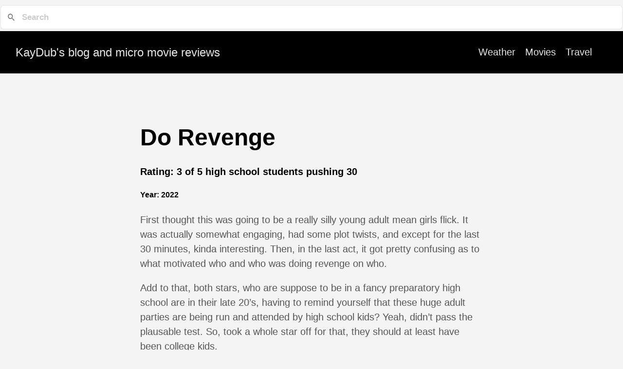

--- FILE ---
content_type: text/html
request_url: https://kenwallich.com/review/do-revenge/
body_size: 1735
content:
<!DOCTYPE html>
<html lang="en-us">
  <head>
    <meta charset="utf-8">
    <meta http-equiv="X-UA-Compatible" content="IE=edge,chrome=1">
    
    <title>Do Revenge | KayDub&#39;s blog and micro movie reviews</title>
    <meta name="viewport" content="width=device-width,minimum-scale=1">
    <meta name="description" content="First thought this was going to be a really silly young adult mean girls flick. It was actually somewhat engaging, had some plot twists, and except for the last 30 minutes, kinda interesting. Then, in the last act, it got pretty confusing as to what motivated who and who was doing revenge on who.
Add to that, both stars, who are suppose to be in a fancy preparatory high school are in their late 20&rsquo;s, having to remind yourself that these huge adult parties are being run and attended by high school kids?">
    <meta name="generator" content="Hugo 0.129.0">
    
    
    
    
      <meta name="robots" content="noindex, nofollow">
    

    
<link rel="stylesheet" href="/ananke/css/main.min.css" >



    
    
    
      

    

    
    
    <meta property="og:url" content="http://kenwallich.com/review/do-revenge/">
  <meta property="og:site_name" content="KayDub&#39;s blog and micro movie reviews">
  <meta property="og:title" content="Do Revenge">
  <meta property="og:description" content="First thought this was going to be a really silly young adult mean girls flick. It was actually somewhat engaging, had some plot twists, and except for the last 30 minutes, kinda interesting. Then, in the last act, it got pretty confusing as to what motivated who and who was doing revenge on who.
Add to that, both stars, who are suppose to be in a fancy preparatory high school are in their late 20’s, having to remind yourself that these huge adult parties are being run and attended by high school kids?">
  <meta property="og:locale" content="en_us">
  <meta property="og:type" content="article">
    <meta property="article:section" content="review">
    <meta property="article:published_time" content="2023-02-19T12:22:48-08:00">
    <meta property="article:modified_time" content="2023-02-19T12:22:48-08:00">
    <meta property="article:tag" content="Movies">

  <meta itemprop="name" content="Do Revenge">
  <meta itemprop="description" content="First thought this was going to be a really silly young adult mean girls flick. It was actually somewhat engaging, had some plot twists, and except for the last 30 minutes, kinda interesting. Then, in the last act, it got pretty confusing as to what motivated who and who was doing revenge on who.
Add to that, both stars, who are suppose to be in a fancy preparatory high school are in their late 20’s, having to remind yourself that these huge adult parties are being run and attended by high school kids?">
  <meta itemprop="datePublished" content="2023-02-19T12:22:48-08:00">
  <meta itemprop="dateModified" content="2023-02-19T12:22:48-08:00">
  <meta itemprop="wordCount" content="115">
  <meta itemprop="keywords" content="Movies">
  <meta name="twitter:card" content="summary">
  <meta name="twitter:title" content="Do Revenge">
  <meta name="twitter:description" content="First thought this was going to be a really silly young adult mean girls flick. It was actually somewhat engaging, had some plot twists, and except for the last 30 minutes, kinda interesting. Then, in the last act, it got pretty confusing as to what motivated who and who was doing revenge on who.
Add to that, both stars, who are suppose to be in a fancy preparatory high school are in their late 20’s, having to remind yourself that these huge adult parties are being run and attended by high school kids?">

	<div style="padding-top: 10px; min-height: 4em;">
	<link href="/_pagefind/pagefind-ui.css" rel="stylesheet">
	<script src="/_pagefind/pagefind-ui.js" type="text/javascript"></script>
	<div id="search"></div>
	<script>
	 window.addEventListener('DOMContentLoaded', (event) => {
	     new PagefindUI({ element: "#search", showImages: false });
	 });
	</script>
</div>


  </head>

  <body class="ma0 avenir bg-near-white">

    

  <header>
    <div class="bg-black">
      <nav class="pv3 ph3 ph4-ns" role="navigation">
  <div class="flex-l justify-between items-center center">
    <a href="/" class="f3 fw2 hover-white no-underline white-90 dib">
      
        KayDub&#39;s blog and micro movie reviews
      
    </a>
    <div class="flex-l items-center">
      

      
        <ul class="pl0 mr3">
          
          <li class="list f5 f4-ns fw4 dib pr3">
            <a class="hover-white no-underline white-90" href="/categories/Weather/" title="Weather page">
              Weather
            </a>
          </li>
          
          <li class="list f5 f4-ns fw4 dib pr3">
            <a class="hover-white no-underline white-90" href="/categories/Movies/" title="Movies page">
              Movies
            </a>
          </li>
          
          <li class="list f5 f4-ns fw4 dib pr3">
            <a class="hover-white no-underline white-90" href="/categories/RoadTrip/" title="Travel page">
              Travel
            </a>
          </li>
          
        </ul>
      
      
<div class="ananke-socials">
  
</div>

    </div>
  </div>
</nav>

    </div>
  </header>


    <main class="pb7" role="main">
      
  <div class="flex-l mt2 mw8 center">
    <article class="center cf pv5 ph3 ph4-ns mw7">
      <header>
        <h1 class="f1">
          Do Revenge
        </h1>
      </header>
	 <h4 class="f4"> Rating: 3 of 5 high school students pushing 30 </h4> 
	 <h5 class="f5"> Year: 2022 </h5> 
	
	
	
      <div class="nested-copy-line-height lh-copy f4 nested-links mid-gray">
        <p>First thought this was going to be a really silly young adult mean
girls flick. It was actually somewhat engaging, had some plot twists,
and except for the last 30 minutes, kinda interesting. Then, in the
last act, it got pretty confusing as to what motivated who and who was
doing revenge on who.</p>
<p>Add to that, both stars, who are suppose to be
in a fancy preparatory high school are in their late 20&rsquo;s, having to
remind yourself that these huge adult parties are being run and
attended by high school kids? Yeah, didn&rsquo;t pass the plausable
test. So, took a whole star off for that, they should at least have
been college kids.</p>
<br>
        Feb 19 2023<br><ul class="pa0">
  
   <li class="list di">
     <a href="/tags/Movies/" class="link f5 grow no-underline br-pill ba ph3 pv2 mb2 dib black sans-serif">Movies</a>
   </li>
  
</ul>
<ul class="pa0">
  
</ul>

      </div>
    </article>
  </div>

    </main>
    <footer class="bg-black bottom-0 w-100 pa3" role="contentinfo">
  <div class="flex justify-between">
  <a class="f4 fw4 hover-white no-underline white-70 dn dib-ns pv2 ph3" href="http://kenwallich.com/" >
    &copy;  KayDub's blog and micro movie reviews 2026 
  </a>
    <div>
<div class="ananke-socials">
  
</div>
</div>
  </div>
</footer>

  </body>
</html>


--- FILE ---
content_type: text/css
request_url: https://kenwallich.com/ananke/css/main.min.css
body_size: 14422
content:
/*!TACHYONS v4.9.1 | http://tachyons.io*//*!TACHYONS v4.12.0 | http://tachyons.io*//*!normalize.css v8.0.0 | MIT License | github.com/necolas/normalize.css*/html{line-height:1.15;-webkit-text-size-adjust:100%}body{margin:0}h1{font-size:2em;margin:.67em 0}hr{box-sizing:content-box;height:0;overflow:visible}pre{font-family:monospace,monospace;font-size:1em}a{background-color:transparent}abbr[title]{border-bottom:none;text-decoration:underline;-webkit-text-decoration:underline dotted;text-decoration:underline dotted}b,strong{font-weight:bolder}code,kbd,samp{font-family:monospace,monospace;font-size:1em}small{font-size:80%}sub,sup{font-size:75%;line-height:0;position:relative;vertical-align:baseline}sub{bottom:-.25em}sup{top:-.5em}img{border-style:none}button,input,optgroup,select,textarea{font-family:inherit;font-size:100%;line-height:1.15;margin:0}button,input{overflow:visible}button,select{text-transform:none}[type=button],[type=reset],[type=submit],button{-webkit-appearance:button}[type=button]::-moz-focus-inner,[type=reset]::-moz-focus-inner,[type=submit]::-moz-focus-inner,button::-moz-focus-inner{border-style:none;padding:0}[type=button]:-moz-focusring,[type=reset]:-moz-focusring,[type=submit]:-moz-focusring,button:-moz-focusring{outline:1px dotted ButtonText}fieldset{padding:.35em .75em .625em}legend{box-sizing:border-box;color:inherit;display:table;max-width:100%;padding:0;white-space:normal}progress{vertical-align:baseline}textarea{overflow:auto}[type=checkbox],[type=radio]{box-sizing:border-box;padding:0}[type=number]::-webkit-inner-spin-button,[type=number]::-webkit-outer-spin-button{height:auto}[type=search]{-webkit-appearance:textfield;outline-offset:-2px}[type=search]::-webkit-search-decoration{-webkit-appearance:none}::-webkit-file-upload-button{-webkit-appearance:button;font:inherit}details{display:block}summary{display:list-item}[hidden],template{display:none}.border-box,a,article,aside,blockquote,body,code,dd,div,dl,dt,fieldset,figcaption,figure,footer,form,h1,h2,h3,h4,h5,h6,header,html,input[type=email],input[type=number],input[type=password],input[type=tel],input[type=text],input[type=url],legend,li,main,nav,ol,p,pre,section,table,td,textarea,th,tr,ul{box-sizing:border-box}.aspect-ratio{height:0;position:relative}.aspect-ratio--16x9{padding-bottom:56.25%}.aspect-ratio--9x16{padding-bottom:177.77%}.aspect-ratio--4x3{padding-bottom:75%}.aspect-ratio--3x4{padding-bottom:133.33%}.aspect-ratio--6x4{padding-bottom:66.6%}.aspect-ratio--4x6{padding-bottom:150%}.aspect-ratio--8x5{padding-bottom:62.5%}.aspect-ratio--5x8{padding-bottom:160%}.aspect-ratio--7x5{padding-bottom:71.42%}.aspect-ratio--5x7{padding-bottom:140%}.aspect-ratio--1x1{padding-bottom:100%}.aspect-ratio--object{position:absolute;top:0;right:0;bottom:0;left:0;width:100%;height:100%;z-index:100}img{max-width:100%}.cover{background-size:cover!important}.contain{background-size:contain!important}.bg-center{background-position:50%}.bg-center,.bg-top{background-repeat:no-repeat}.bg-top{background-position:top}.bg-right{background-position:100%}.bg-bottom,.bg-right{background-repeat:no-repeat}.bg-bottom{background-position:bottom}.bg-left{background-repeat:no-repeat;background-position:0}.outline{outline:1px solid}.outline-transparent{outline:1px solid transparent}.outline-0{outline:0}.ba{border-style:solid;border-width:1px}.bt{border-top-style:solid;border-top-width:1px}.br{border-right-style:solid;border-right-width:1px}.bb{border-bottom-style:solid;border-bottom-width:1px}.bl{border-left-style:solid;border-left-width:1px}.bn{border-style:none;border-width:0}.b--black{border-color:#000}.b--near-black{border-color:#111}.b--dark-gray{border-color:#333}.b--mid-gray{border-color:#555}.b--gray{border-color:#777}.b--silver{border-color:#999}.b--light-silver{border-color:#aaa}.b--moon-gray{border-color:#ccc}.b--light-gray{border-color:#eee}.b--near-white{border-color:#f4f4f4}.b--white{border-color:#fff}.b--white-90{border-color:rgba(255,255,255,.9)}.b--white-80{border-color:rgba(255,255,255,.8)}.b--white-70{border-color:rgba(255,255,255,.7)}.b--white-60{border-color:rgba(255,255,255,.6)}.b--white-50{border-color:rgba(255,255,255,.5)}.b--white-40{border-color:rgba(255,255,255,.4)}.b--white-30{border-color:rgba(255,255,255,.3)}.b--white-20{border-color:rgba(255,255,255,.2)}.b--white-10{border-color:rgba(255,255,255,.1)}.b--white-05{border-color:rgba(255,255,255,5%)}.b--white-025{border-color:rgba(255,255,255,.025)}.b--white-0125{border-color:rgba(255,255,255,.0125)}.b--black-90{border-color:rgba(0,0,0,.9)}.b--black-80{border-color:rgba(0,0,0,.8)}.b--black-70{border-color:rgba(0,0,0,.7)}.b--black-60{border-color:rgba(0,0,0,.6)}.b--black-50{border-color:rgba(0,0,0,.5)}.b--black-40{border-color:rgba(0,0,0,.4)}.b--black-30{border-color:rgba(0,0,0,.3)}.b--black-20{border-color:rgba(0,0,0,.2)}.b--black-10{border-color:rgba(0,0,0,.1)}.b--black-05{border-color:rgba(0,0,0,5%)}.b--black-025{border-color:rgba(0,0,0,.025)}.b--black-0125{border-color:rgba(0,0,0,.0125)}.b--dark-red{border-color:#e7040f}.b--red{border-color:#ff4136}.b--light-red{border-color:#ff725c}.b--orange{border-color:#ff6300}.b--gold{border-color:#ffb700}.b--yellow{border-color:gold}.b--light-yellow{border-color:#fbf1a9}.b--purple{border-color:#5e2ca5}.b--light-purple{border-color:#a463f2}.b--dark-pink{border-color:#d5008f}.b--hot-pink{border-color:#ff41b4}.b--pink{border-color:#ff80cc}.b--light-pink{border-color:#ffa3d7}.b--dark-green{border-color:#137752}.b--green{border-color:#19a974}.b--light-green{border-color:#9eebcf}.b--navy{border-color:#001b44}.b--dark-blue{border-color:#00449e}.b--blue{border-color:#357edd}.b--light-blue{border-color:#96ccff}.b--lightest-blue{border-color:#cdecff}.b--washed-blue{border-color:#f6fffe}.b--washed-green{border-color:#e8fdf5}.b--washed-yellow{border-color:#fffceb}.b--washed-red{border-color:#ffdfdf}.b--transparent{border-color:transparent}.b--inherit{border-color:inherit}.b--initial{border-color:initial}.b--unset{border-color:unset}.br0{border-radius:0}.br1{border-radius:.125rem}.br2{border-radius:.25rem}.br3{border-radius:.5rem}.br4{border-radius:1rem}.br-100{border-radius:100%}.br-pill{border-radius:9999px}.br--bottom{border-top-left-radius:0;border-top-right-radius:0}.br--top{border-bottom-right-radius:0}.br--right,.br--top{border-bottom-left-radius:0}.br--right{border-top-left-radius:0}.br--left{border-top-right-radius:0;border-bottom-right-radius:0}.br-inherit{border-radius:inherit}.br-initial{border-radius:initial}.br-unset{border-radius:unset}.b--dotted{border-style:dotted}.b--dashed{border-style:dashed}.b--solid{border-style:solid}.b--none{border-style:none}.bw0{border-width:0}.bw1{border-width:.125rem}.bw2{border-width:.25rem}.bw3{border-width:.5rem}.bw4{border-width:1rem}.bw5{border-width:2rem}.bt-0{border-top-width:0}.br-0{border-right-width:0}.bb-0{border-bottom-width:0}.bl-0{border-left-width:0}.shadow-1{box-shadow:0 0 4px 2px rgba(0,0,0,.2)}.shadow-2{box-shadow:0 0 8px 2px rgba(0,0,0,.2)}.shadow-3{box-shadow:2px 2px 4px 2px rgba(0,0,0,.2)}.shadow-4{box-shadow:2px 2px 8px rgba(0,0,0,.2)}.shadow-5{box-shadow:4px 4px 8px rgba(0,0,0,.2)}.pre{overflow-x:auto;overflow-y:hidden;overflow:scroll}.top-0{top:0}.right-0{right:0}.bottom-0{bottom:0}.left-0{left:0}.top-1{top:1rem}.right-1{right:1rem}.bottom-1{bottom:1rem}.left-1{left:1rem}.top-2{top:2rem}.right-2{right:2rem}.bottom-2{bottom:2rem}.left-2{left:2rem}.top--1{top:-1rem}.right--1{right:-1rem}.bottom--1{bottom:-1rem}.left--1{left:-1rem}.top--2{top:-2rem}.right--2{right:-2rem}.bottom--2{bottom:-2rem}.left--2{left:-2rem}.absolute--fill{top:0;right:0;bottom:0;left:0}.cf:after,.cf:before{content:" ";display:table}.cf:after{clear:both}.cf{*zoom:1}.cl{clear:left}.cr{clear:right}.cb{clear:both}.cn{clear:none}.dn{display:none}.di{display:inline}.db{display:block}.dib{display:inline-block}.dit{display:inline-table}.dt{display:table}.dtc{display:table-cell}.dt-row{display:table-row}.dt-row-group{display:table-row-group}.dt-column{display:table-column}.dt-column-group{display:table-column-group}.dt--fixed{table-layout:fixed;width:100%}.flex{display:flex}.inline-flex{display:inline-flex}.flex-auto{flex:auto;min-width:0;min-height:0}.flex-none{flex:none}.flex-column{flex-direction:column}.flex-row{flex-direction:row}.flex-wrap{flex-wrap:wrap}.flex-nowrap{flex-wrap:nowrap}.flex-wrap-reverse{flex-wrap:wrap-reverse}.flex-column-reverse{flex-direction:column-reverse}.flex-row-reverse{flex-direction:row-reverse}.items-start{align-items:flex-start}.items-end{align-items:flex-end}.items-center{align-items:center}.items-baseline{align-items:baseline}.items-stretch{align-items:stretch}.self-start{align-self:flex-start}.self-end{align-self:flex-end}.self-center{align-self:center}.self-baseline{align-self:baseline}.self-stretch{align-self:stretch}.justify-start{justify-content:flex-start}.justify-end{justify-content:flex-end}.justify-center{justify-content:center}.justify-between{justify-content:space-between}.justify-around{justify-content:space-around}.content-start{align-content:flex-start}.content-end{align-content:flex-end}.content-center{align-content:center}.content-between{align-content:space-between}.content-around{align-content:space-around}.content-stretch{align-content:stretch}.order-0{order:0}.order-1{order:1}.order-2{order:2}.order-3{order:3}.order-4{order:4}.order-5{order:5}.order-6{order:6}.order-7{order:7}.order-8{order:8}.order-last{order:99999}.flex-grow-0{flex-grow:0}.flex-grow-1{flex-grow:1}.flex-shrink-0{flex-shrink:0}.flex-shrink-1{flex-shrink:1}.fl{float:left}.fl,.fr{_display:inline}.fr{float:right}.fn{float:none}.sans-serif{font-family:-apple-system,BlinkMacSystemFont,avenir next,avenir,helvetica neue,helvetica,ubuntu,roboto,noto,segoe ui,arial,sans-serif}.serif{font-family:georgia,times,serif}.system-sans-serif{font-family:sans-serif}.system-serif{font-family:serif}.code,code{font-family:Consolas,monaco,monospace}.courier{font-family:Courier Next,courier,monospace}.helvetica{font-family:helvetica neue,helvetica,sans-serif}.avenir{font-family:avenir next,avenir,sans-serif}.athelas{font-family:athelas,georgia,serif}.georgia{font-family:georgia,serif}.times{font-family:times,serif}.bodoni{font-family:Bodoni MT,serif}.calisto{font-family:Calisto MT,serif}.garamond{font-family:garamond,serif}.baskerville{font-family:baskerville,serif}.i{font-style:italic}.fs-normal{font-style:normal}.normal{font-weight:400}.b{font-weight:700}.fw1{font-weight:100}.fw2{font-weight:200}.fw3{font-weight:300}.fw4{font-weight:400}.fw5{font-weight:500}.fw6{font-weight:600}.fw7{font-weight:700}.fw8{font-weight:800}.fw9{font-weight:900}.input-reset{-webkit-appearance:none;-moz-appearance:none}.button-reset::-moz-focus-inner,.input-reset::-moz-focus-inner{border:0;padding:0}.h1{height:1rem}.h2{height:2rem}.h3{height:4rem}.h4{height:8rem}.h5{height:16rem}.h-25{height:25%}.h-50{height:50%}.h-75{height:75%}.h-100{height:100%}.min-h-100{min-height:100%}.vh-25{height:25vh}.vh-50{height:50vh}.vh-75{height:75vh}.vh-100{height:100vh}.min-vh-100{min-height:100vh}.h-auto{height:auto}.h-inherit{height:inherit}.tracked{letter-spacing:.1em}.tracked-tight{letter-spacing:-.05em}.tracked-mega{letter-spacing:.25em}.lh-solid{line-height:1}.lh-title{line-height:1.25}.lh-copy{line-height:1.5}.link{text-decoration:none}.link,.link:active,.link:focus,.link:hover,.link:link,.link:visited{transition:color .15s ease-in}.link:focus{outline:1px dotted currentColor}.list{list-style-type:none}.mw-100{max-width:100%}.mw1{max-width:1rem}.mw2{max-width:2rem}.mw3{max-width:4rem}.mw4{max-width:8rem}.mw5{max-width:16rem}.mw6{max-width:32rem}.mw7{max-width:48rem}.mw8{max-width:64rem}.mw9{max-width:96rem}.mw-none{max-width:none}.w1{width:1rem}.w2{width:2rem}.w3{width:4rem}.w4{width:8rem}.w5{width:16rem}.w-10{width:10%}.w-20{width:20%}.w-25{width:25%}.w-30{width:30%}.w-33{width:33%}.w-34{width:34%}.w-40{width:40%}.w-50{width:50%}.w-60{width:60%}.w-70{width:70%}.w-75{width:75%}.w-80{width:80%}.w-90{width:90%}.w-100{width:100%}.w-third{width:33.33333%}.w-two-thirds{width:66.66667%}.w-auto{width:auto}.overflow-visible{overflow:visible}.overflow-hidden{overflow:hidden}.overflow-scroll{overflow:scroll}.overflow-auto{overflow:auto}.overflow-x-visible{overflow-x:visible}.overflow-x-hidden{overflow-x:hidden}.overflow-x-scroll{overflow-x:scroll}.overflow-x-auto{overflow-x:auto}.overflow-y-visible{overflow-y:visible}.overflow-y-hidden{overflow-y:hidden}.overflow-y-scroll{overflow-y:scroll}.overflow-y-auto{overflow-y:auto}.static{position:static}.relative{position:relative}.absolute{position:absolute}.fixed{position:fixed}.o-100{opacity:1}.o-90{opacity:.9}.o-80{opacity:.8}.o-70{opacity:.7}.o-60{opacity:.6}.o-50{opacity:.5}.o-40{opacity:.4}.o-30{opacity:.3}.o-20{opacity:.2}.o-10{opacity:.1}.o-05{opacity:.05}.o-025{opacity:.025}.o-0{opacity:0}.rotate-45{-webkit-transform:rotate(45deg);transform:rotate(45deg)}.rotate-90{-webkit-transform:rotate(90deg);transform:rotate(90deg)}.rotate-135{-webkit-transform:rotate(135deg);transform:rotate(135deg)}.rotate-180{-webkit-transform:rotate(180deg);transform:rotate(180deg)}.rotate-225{-webkit-transform:rotate(225deg);transform:rotate(225deg)}.rotate-270{-webkit-transform:rotate(270deg);transform:rotate(270deg)}.rotate-315{-webkit-transform:rotate(315deg);transform:rotate(315deg)}.black-90{color:rgba(0,0,0,.9)}.black-80{color:rgba(0,0,0,.8)}.black-70{color:rgba(0,0,0,.7)}.black-60{color:rgba(0,0,0,.6)}.black-50{color:rgba(0,0,0,.5)}.black-40{color:rgba(0,0,0,.4)}.black-30{color:rgba(0,0,0,.3)}.black-20{color:rgba(0,0,0,.2)}.black-10{color:rgba(0,0,0,.1)}.black-05{color:rgba(0,0,0,5%)}.white-90{color:rgba(255,255,255,.9)}.white-80{color:rgba(255,255,255,.8)}.white-70{color:rgba(255,255,255,.7)}.white-60{color:rgba(255,255,255,.6)}.white-50{color:rgba(255,255,255,.5)}.white-40{color:rgba(255,255,255,.4)}.white-30{color:rgba(255,255,255,.3)}.white-20{color:rgba(255,255,255,.2)}.white-10{color:rgba(255,255,255,.1)}.black{color:#000}.near-black{color:#111}.dark-gray{color:#333}.mid-gray{color:#555}.gray{color:#777}.silver{color:#999}.light-silver{color:#aaa}.moon-gray{color:#ccc}.light-gray{color:#eee}.near-white{color:#f4f4f4}.white{color:#fff}.dark-red{color:#e7040f}.red{color:#ff4136}.light-red{color:#ff725c}.orange{color:#ff6300}.gold{color:#ffb700}.yellow{color:gold}.light-yellow{color:#fbf1a9}.purple{color:#5e2ca5}.light-purple{color:#a463f2}.dark-pink{color:#d5008f}.hot-pink{color:#ff41b4}.pink{color:#ff80cc}.light-pink{color:#ffa3d7}.dark-green{color:#137752}.green{color:#19a974}.light-green{color:#9eebcf}.navy{color:#001b44}.dark-blue{color:#00449e}.blue{color:#357edd}.light-blue{color:#96ccff}.lightest-blue{color:#cdecff}.washed-blue{color:#f6fffe}.washed-green{color:#e8fdf5}.washed-yellow{color:#fffceb}.washed-red{color:#ffdfdf}.color-inherit{color:inherit}.bg-black-90{background-color:rgba(0,0,0,.9)}.bg-black-80{background-color:rgba(0,0,0,.8)}.bg-black-70{background-color:rgba(0,0,0,.7)}.bg-black-60{background-color:rgba(0,0,0,.6)}.bg-black-50{background-color:rgba(0,0,0,.5)}.bg-black-40{background-color:rgba(0,0,0,.4)}.bg-black-30{background-color:rgba(0,0,0,.3)}.bg-black-20{background-color:rgba(0,0,0,.2)}.bg-black-10{background-color:rgba(0,0,0,.1)}.bg-black-05{background-color:rgba(0,0,0,5%)}.bg-white-90{background-color:rgba(255,255,255,.9)}.bg-white-80{background-color:rgba(255,255,255,.8)}.bg-white-70{background-color:rgba(255,255,255,.7)}.bg-white-60{background-color:rgba(255,255,255,.6)}.bg-white-50{background-color:rgba(255,255,255,.5)}.bg-white-40{background-color:rgba(255,255,255,.4)}.bg-white-30{background-color:rgba(255,255,255,.3)}.bg-white-20{background-color:rgba(255,255,255,.2)}.bg-white-10{background-color:rgba(255,255,255,.1)}.bg-black{background-color:#000}.bg-near-black{background-color:#111}.bg-dark-gray{background-color:#333}.bg-mid-gray{background-color:#555}.bg-gray{background-color:#777}.bg-silver{background-color:#999}.bg-light-silver{background-color:#aaa}.bg-moon-gray{background-color:#ccc}.bg-light-gray{background-color:#eee}.bg-near-white{background-color:#f4f4f4}.bg-white{background-color:#fff}.bg-transparent{background-color:transparent}.bg-dark-red{background-color:#e7040f}.bg-red{background-color:#ff4136}.bg-light-red{background-color:#ff725c}.bg-orange{background-color:#ff6300}.bg-gold{background-color:#ffb700}.bg-yellow{background-color:gold}.bg-light-yellow{background-color:#fbf1a9}.bg-purple{background-color:#5e2ca5}.bg-light-purple{background-color:#a463f2}.bg-dark-pink{background-color:#d5008f}.bg-hot-pink{background-color:#ff41b4}.bg-pink{background-color:#ff80cc}.bg-light-pink{background-color:#ffa3d7}.bg-dark-green{background-color:#137752}.bg-green{background-color:#19a974}.bg-light-green{background-color:#9eebcf}.bg-navy{background-color:#001b44}.bg-dark-blue{background-color:#00449e}.bg-blue{background-color:#357edd}.bg-light-blue{background-color:#96ccff}.bg-lightest-blue{background-color:#cdecff}.bg-washed-blue{background-color:#f6fffe}.bg-washed-green{background-color:#e8fdf5}.bg-washed-yellow{background-color:#fffceb}.bg-washed-red{background-color:#ffdfdf}.bg-inherit{background-color:inherit}.hover-black:focus,.hover-black:hover{color:#000}.hover-near-black:focus,.hover-near-black:hover{color:#111}.hover-dark-gray:focus,.hover-dark-gray:hover{color:#333}.hover-mid-gray:focus,.hover-mid-gray:hover{color:#555}.hover-gray:focus,.hover-gray:hover{color:#777}.hover-silver:focus,.hover-silver:hover{color:#999}.hover-light-silver:focus,.hover-light-silver:hover{color:#aaa}.hover-moon-gray:focus,.hover-moon-gray:hover{color:#ccc}.hover-light-gray:focus,.hover-light-gray:hover{color:#eee}.hover-near-white:focus,.hover-near-white:hover{color:#f4f4f4}.hover-white:focus,.hover-white:hover{color:#fff}.hover-black-90:focus,.hover-black-90:hover{color:rgba(0,0,0,.9)}.hover-black-80:focus,.hover-black-80:hover{color:rgba(0,0,0,.8)}.hover-black-70:focus,.hover-black-70:hover{color:rgba(0,0,0,.7)}.hover-black-60:focus,.hover-black-60:hover{color:rgba(0,0,0,.6)}.hover-black-50:focus,.hover-black-50:hover{color:rgba(0,0,0,.5)}.hover-black-40:focus,.hover-black-40:hover{color:rgba(0,0,0,.4)}.hover-black-30:focus,.hover-black-30:hover{color:rgba(0,0,0,.3)}.hover-black-20:focus,.hover-black-20:hover{color:rgba(0,0,0,.2)}.hover-black-10:focus,.hover-black-10:hover{color:rgba(0,0,0,.1)}.hover-white-90:focus,.hover-white-90:hover{color:rgba(255,255,255,.9)}.hover-white-80:focus,.hover-white-80:hover{color:rgba(255,255,255,.8)}.hover-white-70:focus,.hover-white-70:hover{color:rgba(255,255,255,.7)}.hover-white-60:focus,.hover-white-60:hover{color:rgba(255,255,255,.6)}.hover-white-50:focus,.hover-white-50:hover{color:rgba(255,255,255,.5)}.hover-white-40:focus,.hover-white-40:hover{color:rgba(255,255,255,.4)}.hover-white-30:focus,.hover-white-30:hover{color:rgba(255,255,255,.3)}.hover-white-20:focus,.hover-white-20:hover{color:rgba(255,255,255,.2)}.hover-white-10:focus,.hover-white-10:hover{color:rgba(255,255,255,.1)}.hover-inherit:focus,.hover-inherit:hover{color:inherit}.hover-bg-black:focus,.hover-bg-black:hover{background-color:#000}.hover-bg-near-black:focus,.hover-bg-near-black:hover{background-color:#111}.hover-bg-dark-gray:focus,.hover-bg-dark-gray:hover{background-color:#333}.hover-bg-mid-gray:focus,.hover-bg-mid-gray:hover{background-color:#555}.hover-bg-gray:focus,.hover-bg-gray:hover{background-color:#777}.hover-bg-silver:focus,.hover-bg-silver:hover{background-color:#999}.hover-bg-light-silver:focus,.hover-bg-light-silver:hover{background-color:#aaa}.hover-bg-moon-gray:focus,.hover-bg-moon-gray:hover{background-color:#ccc}.hover-bg-light-gray:focus,.hover-bg-light-gray:hover{background-color:#eee}.hover-bg-near-white:focus,.hover-bg-near-white:hover{background-color:#f4f4f4}.hover-bg-white:focus,.hover-bg-white:hover{background-color:#fff}.hover-bg-transparent:focus,.hover-bg-transparent:hover{background-color:transparent}.hover-bg-black-90:focus,.hover-bg-black-90:hover{background-color:rgba(0,0,0,.9)}.hover-bg-black-80:focus,.hover-bg-black-80:hover{background-color:rgba(0,0,0,.8)}.hover-bg-black-70:focus,.hover-bg-black-70:hover{background-color:rgba(0,0,0,.7)}.hover-bg-black-60:focus,.hover-bg-black-60:hover{background-color:rgba(0,0,0,.6)}.hover-bg-black-50:focus,.hover-bg-black-50:hover{background-color:rgba(0,0,0,.5)}.hover-bg-black-40:focus,.hover-bg-black-40:hover{background-color:rgba(0,0,0,.4)}.hover-bg-black-30:focus,.hover-bg-black-30:hover{background-color:rgba(0,0,0,.3)}.hover-bg-black-20:focus,.hover-bg-black-20:hover{background-color:rgba(0,0,0,.2)}.hover-bg-black-10:focus,.hover-bg-black-10:hover{background-color:rgba(0,0,0,.1)}.hover-bg-white-90:focus,.hover-bg-white-90:hover{background-color:rgba(255,255,255,.9)}.hover-bg-white-80:focus,.hover-bg-white-80:hover{background-color:rgba(255,255,255,.8)}.hover-bg-white-70:focus,.hover-bg-white-70:hover{background-color:rgba(255,255,255,.7)}.hover-bg-white-60:focus,.hover-bg-white-60:hover{background-color:rgba(255,255,255,.6)}.hover-bg-white-50:focus,.hover-bg-white-50:hover{background-color:rgba(255,255,255,.5)}.hover-bg-white-40:focus,.hover-bg-white-40:hover{background-color:rgba(255,255,255,.4)}.hover-bg-white-30:focus,.hover-bg-white-30:hover{background-color:rgba(255,255,255,.3)}.hover-bg-white-20:focus,.hover-bg-white-20:hover{background-color:rgba(255,255,255,.2)}.hover-bg-white-10:focus,.hover-bg-white-10:hover{background-color:rgba(255,255,255,.1)}.hover-dark-red:focus,.hover-dark-red:hover{color:#e7040f}.hover-red:focus,.hover-red:hover{color:#ff4136}.hover-light-red:focus,.hover-light-red:hover{color:#ff725c}.hover-orange:focus,.hover-orange:hover{color:#ff6300}.hover-gold:focus,.hover-gold:hover{color:#ffb700}.hover-yellow:focus,.hover-yellow:hover{color:gold}.hover-light-yellow:focus,.hover-light-yellow:hover{color:#fbf1a9}.hover-purple:focus,.hover-purple:hover{color:#5e2ca5}.hover-light-purple:focus,.hover-light-purple:hover{color:#a463f2}.hover-dark-pink:focus,.hover-dark-pink:hover{color:#d5008f}.hover-hot-pink:focus,.hover-hot-pink:hover{color:#ff41b4}.hover-pink:focus,.hover-pink:hover{color:#ff80cc}.hover-light-pink:focus,.hover-light-pink:hover{color:#ffa3d7}.hover-dark-green:focus,.hover-dark-green:hover{color:#137752}.hover-green:focus,.hover-green:hover{color:#19a974}.hover-light-green:focus,.hover-light-green:hover{color:#9eebcf}.hover-navy:focus,.hover-navy:hover{color:#001b44}.hover-dark-blue:focus,.hover-dark-blue:hover{color:#00449e}.hover-blue:focus,.hover-blue:hover{color:#357edd}.hover-light-blue:focus,.hover-light-blue:hover{color:#96ccff}.hover-lightest-blue:focus,.hover-lightest-blue:hover{color:#cdecff}.hover-washed-blue:focus,.hover-washed-blue:hover{color:#f6fffe}.hover-washed-green:focus,.hover-washed-green:hover{color:#e8fdf5}.hover-washed-yellow:focus,.hover-washed-yellow:hover{color:#fffceb}.hover-washed-red:focus,.hover-washed-red:hover{color:#ffdfdf}.hover-bg-dark-red:focus,.hover-bg-dark-red:hover{background-color:#e7040f}.hover-bg-red:focus,.hover-bg-red:hover{background-color:#ff4136}.hover-bg-light-red:focus,.hover-bg-light-red:hover{background-color:#ff725c}.hover-bg-orange:focus,.hover-bg-orange:hover{background-color:#ff6300}.hover-bg-gold:focus,.hover-bg-gold:hover{background-color:#ffb700}.hover-bg-yellow:focus,.hover-bg-yellow:hover{background-color:gold}.hover-bg-light-yellow:focus,.hover-bg-light-yellow:hover{background-color:#fbf1a9}.hover-bg-purple:focus,.hover-bg-purple:hover{background-color:#5e2ca5}.hover-bg-light-purple:focus,.hover-bg-light-purple:hover{background-color:#a463f2}.hover-bg-dark-pink:focus,.hover-bg-dark-pink:hover{background-color:#d5008f}.hover-bg-hot-pink:focus,.hover-bg-hot-pink:hover{background-color:#ff41b4}.hover-bg-pink:focus,.hover-bg-pink:hover{background-color:#ff80cc}.hover-bg-light-pink:focus,.hover-bg-light-pink:hover{background-color:#ffa3d7}.hover-bg-dark-green:focus,.hover-bg-dark-green:hover{background-color:#137752}.hover-bg-green:focus,.hover-bg-green:hover{background-color:#19a974}.hover-bg-light-green:focus,.hover-bg-light-green:hover{background-color:#9eebcf}.hover-bg-navy:focus,.hover-bg-navy:hover{background-color:#001b44}.hover-bg-dark-blue:focus,.hover-bg-dark-blue:hover{background-color:#00449e}.hover-bg-blue:focus,.hover-bg-blue:hover{background-color:#357edd}.hover-bg-light-blue:focus,.hover-bg-light-blue:hover{background-color:#96ccff}.hover-bg-lightest-blue:focus,.hover-bg-lightest-blue:hover{background-color:#cdecff}.hover-bg-washed-blue:focus,.hover-bg-washed-blue:hover{background-color:#f6fffe}.hover-bg-washed-green:focus,.hover-bg-washed-green:hover{background-color:#e8fdf5}.hover-bg-washed-yellow:focus,.hover-bg-washed-yellow:hover{background-color:#fffceb}.hover-bg-washed-red:focus,.hover-bg-washed-red:hover{background-color:#ffdfdf}.hover-bg-inherit:focus,.hover-bg-inherit:hover{background-color:inherit}.pa0{padding:0}.pa1{padding:.25rem}.pa2{padding:.5rem}.pa3{padding:1rem}.pa4{padding:2rem}.pa5{padding:4rem}.pa6{padding:8rem}.pa7{padding:16rem}.pl0{padding-left:0}.pl1{padding-left:.25rem}.pl2{padding-left:.5rem}.pl3{padding-left:1rem}.pl4{padding-left:2rem}.pl5{padding-left:4rem}.pl6{padding-left:8rem}.pl7{padding-left:16rem}.pr0{padding-right:0}.pr1{padding-right:.25rem}.pr2{padding-right:.5rem}.pr3{padding-right:1rem}.pr4{padding-right:2rem}.pr5{padding-right:4rem}.pr6{padding-right:8rem}.pr7{padding-right:16rem}.pb0{padding-bottom:0}.pb1{padding-bottom:.25rem}.pb2{padding-bottom:.5rem}.pb3{padding-bottom:1rem}.pb4{padding-bottom:2rem}.pb5{padding-bottom:4rem}.pb6{padding-bottom:8rem}.pb7{padding-bottom:16rem}.pt0{padding-top:0}.pt1{padding-top:.25rem}.pt2{padding-top:.5rem}.pt3{padding-top:1rem}.pt4{padding-top:2rem}.pt5{padding-top:4rem}.pt6{padding-top:8rem}.pt7{padding-top:16rem}.pv0{padding-top:0;padding-bottom:0}.pv1{padding-top:.25rem;padding-bottom:.25rem}.pv2{padding-top:.5rem;padding-bottom:.5rem}.pv3{padding-top:1rem;padding-bottom:1rem}.pv4{padding-top:2rem;padding-bottom:2rem}.pv5{padding-top:4rem;padding-bottom:4rem}.pv6{padding-top:8rem;padding-bottom:8rem}.pv7{padding-top:16rem;padding-bottom:16rem}.ph0{padding-left:0;padding-right:0}.ph1{padding-left:.25rem;padding-right:.25rem}.ph2{padding-left:.5rem;padding-right:.5rem}.ph3{padding-left:1rem;padding-right:1rem}.ph4{padding-left:2rem;padding-right:2rem}.ph5{padding-left:4rem;padding-right:4rem}.ph6{padding-left:8rem;padding-right:8rem}.ph7{padding-left:16rem;padding-right:16rem}.ma0{margin:0}.ma1{margin:.25rem}.ma2{margin:.5rem}.ma3{margin:1rem}.ma4{margin:2rem}.ma5{margin:4rem}.ma6{margin:8rem}.ma7{margin:16rem}.ml0{margin-left:0}.ml1{margin-left:.25rem}.ml2{margin-left:.5rem}.ml3{margin-left:1rem}.ml4{margin-left:2rem}.ml5{margin-left:4rem}.ml6{margin-left:8rem}.ml7{margin-left:16rem}.mr0{margin-right:0}.mr1{margin-right:.25rem}.mr2{margin-right:.5rem}.mr3{margin-right:1rem}.mr4{margin-right:2rem}.mr5{margin-right:4rem}.mr6{margin-right:8rem}.mr7{margin-right:16rem}.mb0{margin-bottom:0}.mb1{margin-bottom:.25rem}.mb2{margin-bottom:.5rem}.mb3{margin-bottom:1rem}.mb4{margin-bottom:2rem}.mb5{margin-bottom:4rem}.mb6{margin-bottom:8rem}.mb7{margin-bottom:16rem}.mt0{margin-top:0}.mt1{margin-top:.25rem}.mt2{margin-top:.5rem}.mt3{margin-top:1rem}.mt4{margin-top:2rem}.mt5{margin-top:4rem}.mt6{margin-top:8rem}.mt7{margin-top:16rem}.mv0{margin-top:0;margin-bottom:0}.mv1{margin-top:.25rem;margin-bottom:.25rem}.mv2{margin-top:.5rem;margin-bottom:.5rem}.mv3{margin-top:1rem;margin-bottom:1rem}.mv4{margin-top:2rem;margin-bottom:2rem}.mv5{margin-top:4rem;margin-bottom:4rem}.mv6{margin-top:8rem;margin-bottom:8rem}.mv7{margin-top:16rem;margin-bottom:16rem}.mh0{margin-left:0;margin-right:0}.mh1{margin-left:.25rem;margin-right:.25rem}.mh2{margin-left:.5rem;margin-right:.5rem}.mh3{margin-left:1rem;margin-right:1rem}.mh4{margin-left:2rem;margin-right:2rem}.mh5{margin-left:4rem;margin-right:4rem}.mh6{margin-left:8rem;margin-right:8rem}.mh7{margin-left:16rem;margin-right:16rem}.na1{margin:-.25rem}.na2{margin:-.5rem}.na3{margin:-1rem}.na4{margin:-2rem}.na5{margin:-4rem}.na6{margin:-8rem}.na7{margin:-16rem}.nl1{margin-left:-.25rem}.nl2{margin-left:-.5rem}.nl3{margin-left:-1rem}.nl4{margin-left:-2rem}.nl5{margin-left:-4rem}.nl6{margin-left:-8rem}.nl7{margin-left:-16rem}.nr1{margin-right:-.25rem}.nr2{margin-right:-.5rem}.nr3{margin-right:-1rem}.nr4{margin-right:-2rem}.nr5{margin-right:-4rem}.nr6{margin-right:-8rem}.nr7{margin-right:-16rem}.nb1{margin-bottom:-.25rem}.nb2{margin-bottom:-.5rem}.nb3{margin-bottom:-1rem}.nb4{margin-bottom:-2rem}.nb5{margin-bottom:-4rem}.nb6{margin-bottom:-8rem}.nb7{margin-bottom:-16rem}.nt1{margin-top:-.25rem}.nt2{margin-top:-.5rem}.nt3{margin-top:-1rem}.nt4{margin-top:-2rem}.nt5{margin-top:-4rem}.nt6{margin-top:-8rem}.nt7{margin-top:-16rem}.collapse{border-collapse:collapse;border-spacing:0}.striped--light-silver:nth-child(odd){background-color:#aaa}.striped--moon-gray:nth-child(odd){background-color:#ccc}.striped--light-gray:nth-child(odd){background-color:#eee}.striped--near-white:nth-child(odd){background-color:#f4f4f4}.stripe-light:nth-child(odd){background-color:rgba(255,255,255,.1)}.stripe-dark:nth-child(odd){background-color:rgba(0,0,0,.1)}.strike{text-decoration:line-through}.underline{text-decoration:underline}.no-underline{text-decoration:none}.tl{text-align:left}.tr{text-align:right}.tc{text-align:center}.tj{text-align:justify}.ttc{text-transform:capitalize}.ttl{text-transform:lowercase}.ttu{text-transform:uppercase}.ttn{text-transform:none}.f-6,.f-headline{font-size:6rem}.f-5,.f-subheadline{font-size:5rem}.f1{font-size:3rem}.f2{font-size:2.25rem}.f3{font-size:1.5rem}.f4{font-size:1.25rem}.f5{font-size:1rem}.f6{font-size:.875rem}.f7{font-size:.75rem}.measure{max-width:30em}.measure-wide{max-width:34em}.measure-narrow{max-width:20em}.indent{text-indent:1em;margin-top:0;margin-bottom:0}.small-caps{font-variant:small-caps}.truncate{white-space:nowrap;overflow:hidden;text-overflow:ellipsis}.overflow-container{overflow-y:scroll}.center{margin-left:auto}.center,.mr-auto{margin-right:auto}.ml-auto{margin-left:auto}.clip{position:fixed!important;_position:absolute!important;clip:rect(1px 1px 1px 1px);clip:rect(1px,1px,1px,1px)}.ws-normal{white-space:normal}.nowrap{white-space:nowrap}.pre{white-space:pre}.v-base{vertical-align:baseline}.v-mid{vertical-align:middle}.v-top{vertical-align:top}.v-btm{vertical-align:bottom}.dim{opacity:1}.dim,.dim:focus,.dim:hover{transition:opacity .15s ease-in}.dim:focus,.dim:hover{opacity:.5}.dim:active{opacity:.8;transition:opacity .15s ease-out}.glow,.glow:focus,.glow:hover{transition:opacity .15s ease-in}.glow:focus,.glow:hover{opacity:1}.hide-child .child{opacity:0;transition:opacity .15s ease-in}.hide-child:active .child,.hide-child:focus .child,.hide-child:hover .child{opacity:1;transition:opacity .15s ease-in}.underline-hover:focus,.underline-hover:hover{text-decoration:underline}.grow{-moz-osx-font-smoothing:grayscale;-webkit-backface-visibility:hidden;backface-visibility:hidden;-webkit-transform:translateZ(0);transform:translateZ(0);transition:-webkit-transform .25s ease-out;transition:transform .25s ease-out;transition:transform .25s ease-out,-webkit-transform .25s ease-out}.grow:focus,.grow:hover{-webkit-transform:scale(1.05);transform:scale(1.05)}.grow:active{-webkit-transform:scale(.9);transform:scale(.9)}.grow-large{-moz-osx-font-smoothing:grayscale;-webkit-backface-visibility:hidden;backface-visibility:hidden;-webkit-transform:translateZ(0);transform:translateZ(0);transition:-webkit-transform .25s ease-in-out;transition:transform .25s ease-in-out;transition:transform .25s ease-in-out,-webkit-transform .25s ease-in-out}.grow-large:focus,.grow-large:hover{-webkit-transform:scale(1.2);transform:scale(1.2)}.grow-large:active{-webkit-transform:scale(.95);transform:scale(.95)}.pointer:hover,.shadow-hover{cursor:pointer}.shadow-hover{position:relative;transition:all .5s cubic-bezier(.165,.84,.44,1)}.shadow-hover:after{content:"";box-shadow:0 0 16px 2px rgba(0,0,0,.2);border-radius:inherit;opacity:0;position:absolute;top:0;left:0;width:100%;height:100%;z-index:-1;transition:opacity .5s cubic-bezier(.165,.84,.44,1)}.shadow-hover:focus:after,.shadow-hover:hover:after{opacity:1}.bg-animate,.bg-animate:focus,.bg-animate:hover{transition:background-color .15s ease-in-out}.z-0{z-index:0}.z-1{z-index:1}.z-2{z-index:2}.z-3{z-index:3}.z-4{z-index:4}.z-5{z-index:5}.z-999{z-index:999}.z-9999{z-index:9999}.z-max{z-index:2147483647}.z-inherit{z-index:inherit}.z-initial{z-index:auto}.z-unset{z-index:unset}.nested-copy-line-height ol,.nested-copy-line-height p,.nested-copy-line-height ul{line-height:1.5}.nested-headline-line-height h1,.nested-headline-line-height h2,.nested-headline-line-height h3,.nested-headline-line-height h4,.nested-headline-line-height h5,.nested-headline-line-height h6{line-height:1.25}.nested-list-reset ol,.nested-list-reset ul{padding-left:0;margin-left:0;list-style-type:none}.nested-copy-indent p+p{text-indent:1em;margin-top:0;margin-bottom:0}.nested-copy-separator p+p{margin-top:1.5em}.nested-img img{width:100%;max-width:100%;display:block}.nested-links a{color:#357edd;transition:color .15s ease-in}.nested-links a:focus,.nested-links a:hover{color:#96ccff;transition:color .15s ease-in}.debug *{outline:1px solid gold}.debug-white *{outline:1px solid #fff}.debug-black *{outline:1px solid #000}.debug-grid{background:url([data-uri])repeat}.debug-grid-16{background:url([data-uri])repeat}.debug-grid-8-solid{background:#fff url([data-uri])repeat}.debug-grid-16-solid{background:#fff url([data-uri])repeat}@media screen and (min-width:30em){.aspect-ratio-ns{height:0;position:relative}.aspect-ratio--16x9-ns{padding-bottom:56.25%}.aspect-ratio--9x16-ns{padding-bottom:177.77%}.aspect-ratio--4x3-ns{padding-bottom:75%}.aspect-ratio--3x4-ns{padding-bottom:133.33%}.aspect-ratio--6x4-ns{padding-bottom:66.6%}.aspect-ratio--4x6-ns{padding-bottom:150%}.aspect-ratio--8x5-ns{padding-bottom:62.5%}.aspect-ratio--5x8-ns{padding-bottom:160%}.aspect-ratio--7x5-ns{padding-bottom:71.42%}.aspect-ratio--5x7-ns{padding-bottom:140%}.aspect-ratio--1x1-ns{padding-bottom:100%}.aspect-ratio--object-ns{position:absolute;top:0;right:0;bottom:0;left:0;width:100%;height:100%;z-index:100}.cover-ns{background-size:cover!important}.contain-ns{background-size:contain!important}.bg-center-ns{background-position:50%}.bg-center-ns,.bg-top-ns{background-repeat:no-repeat}.bg-top-ns{background-position:top}.bg-right-ns{background-position:100%}.bg-bottom-ns,.bg-right-ns{background-repeat:no-repeat}.bg-bottom-ns{background-position:bottom}.bg-left-ns{background-repeat:no-repeat;background-position:0}.outline-ns{outline:1px solid}.outline-transparent-ns{outline:1px solid transparent}.outline-0-ns{outline:0}.ba-ns{border-style:solid;border-width:1px}.bt-ns{border-top-style:solid;border-top-width:1px}.br-ns{border-right-style:solid;border-right-width:1px}.bb-ns{border-bottom-style:solid;border-bottom-width:1px}.bl-ns{border-left-style:solid;border-left-width:1px}.bn-ns{border-style:none;border-width:0}.br0-ns{border-radius:0}.br1-ns{border-radius:.125rem}.br2-ns{border-radius:.25rem}.br3-ns{border-radius:.5rem}.br4-ns{border-radius:1rem}.br-100-ns{border-radius:100%}.br-pill-ns{border-radius:9999px}.br--bottom-ns{border-top-left-radius:0;border-top-right-radius:0}.br--top-ns{border-bottom-right-radius:0}.br--right-ns,.br--top-ns{border-bottom-left-radius:0}.br--right-ns{border-top-left-radius:0}.br--left-ns{border-top-right-radius:0;border-bottom-right-radius:0}.br-inherit-ns{border-radius:inherit}.br-initial-ns{border-radius:initial}.br-unset-ns{border-radius:unset}.b--dotted-ns{border-style:dotted}.b--dashed-ns{border-style:dashed}.b--solid-ns{border-style:solid}.b--none-ns{border-style:none}.bw0-ns{border-width:0}.bw1-ns{border-width:.125rem}.bw2-ns{border-width:.25rem}.bw3-ns{border-width:.5rem}.bw4-ns{border-width:1rem}.bw5-ns{border-width:2rem}.bt-0-ns{border-top-width:0}.br-0-ns{border-right-width:0}.bb-0-ns{border-bottom-width:0}.bl-0-ns{border-left-width:0}.shadow-1-ns{box-shadow:0 0 4px 2px rgba(0,0,0,.2)}.shadow-2-ns{box-shadow:0 0 8px 2px rgba(0,0,0,.2)}.shadow-3-ns{box-shadow:2px 2px 4px 2px rgba(0,0,0,.2)}.shadow-4-ns{box-shadow:2px 2px 8px rgba(0,0,0,.2)}.shadow-5-ns{box-shadow:4px 4px 8px rgba(0,0,0,.2)}.top-0-ns{top:0}.left-0-ns{left:0}.right-0-ns{right:0}.bottom-0-ns{bottom:0}.top-1-ns{top:1rem}.left-1-ns{left:1rem}.right-1-ns{right:1rem}.bottom-1-ns{bottom:1rem}.top-2-ns{top:2rem}.left-2-ns{left:2rem}.right-2-ns{right:2rem}.bottom-2-ns{bottom:2rem}.top--1-ns{top:-1rem}.right--1-ns{right:-1rem}.bottom--1-ns{bottom:-1rem}.left--1-ns{left:-1rem}.top--2-ns{top:-2rem}.right--2-ns{right:-2rem}.bottom--2-ns{bottom:-2rem}.left--2-ns{left:-2rem}.absolute--fill-ns{top:0;right:0;bottom:0;left:0}.cl-ns{clear:left}.cr-ns{clear:right}.cb-ns{clear:both}.cn-ns{clear:none}.dn-ns{display:none}.di-ns{display:inline}.db-ns{display:block}.dib-ns{display:inline-block}.dit-ns{display:inline-table}.dt-ns{display:table}.dtc-ns{display:table-cell}.dt-row-ns{display:table-row}.dt-row-group-ns{display:table-row-group}.dt-column-ns{display:table-column}.dt-column-group-ns{display:table-column-group}.dt--fixed-ns{table-layout:fixed;width:100%}.flex-ns{display:flex}.inline-flex-ns{display:inline-flex}.flex-auto-ns{flex:auto;min-width:0;min-height:0}.flex-none-ns{flex:none}.flex-column-ns{flex-direction:column}.flex-row-ns{flex-direction:row}.flex-wrap-ns{flex-wrap:wrap}.flex-nowrap-ns{flex-wrap:nowrap}.flex-wrap-reverse-ns{flex-wrap:wrap-reverse}.flex-column-reverse-ns{flex-direction:column-reverse}.flex-row-reverse-ns{flex-direction:row-reverse}.items-start-ns{align-items:flex-start}.items-end-ns{align-items:flex-end}.items-center-ns{align-items:center}.items-baseline-ns{align-items:baseline}.items-stretch-ns{align-items:stretch}.self-start-ns{align-self:flex-start}.self-end-ns{align-self:flex-end}.self-center-ns{align-self:center}.self-baseline-ns{align-self:baseline}.self-stretch-ns{align-self:stretch}.justify-start-ns{justify-content:flex-start}.justify-end-ns{justify-content:flex-end}.justify-center-ns{justify-content:center}.justify-between-ns{justify-content:space-between}.justify-around-ns{justify-content:space-around}.content-start-ns{align-content:flex-start}.content-end-ns{align-content:flex-end}.content-center-ns{align-content:center}.content-between-ns{align-content:space-between}.content-around-ns{align-content:space-around}.content-stretch-ns{align-content:stretch}.order-0-ns{order:0}.order-1-ns{order:1}.order-2-ns{order:2}.order-3-ns{order:3}.order-4-ns{order:4}.order-5-ns{order:5}.order-6-ns{order:6}.order-7-ns{order:7}.order-8-ns{order:8}.order-last-ns{order:99999}.flex-grow-0-ns{flex-grow:0}.flex-grow-1-ns{flex-grow:1}.flex-shrink-0-ns{flex-shrink:0}.flex-shrink-1-ns{flex-shrink:1}.fl-ns{float:left}.fl-ns,.fr-ns{_display:inline}.fr-ns{float:right}.fn-ns{float:none}.i-ns{font-style:italic}.fs-normal-ns{font-style:normal}.normal-ns{font-weight:400}.b-ns{font-weight:700}.fw1-ns{font-weight:100}.fw2-ns{font-weight:200}.fw3-ns{font-weight:300}.fw4-ns{font-weight:400}.fw5-ns{font-weight:500}.fw6-ns{font-weight:600}.fw7-ns{font-weight:700}.fw8-ns{font-weight:800}.fw9-ns{font-weight:900}.h1-ns{height:1rem}.h2-ns{height:2rem}.h3-ns{height:4rem}.h4-ns{height:8rem}.h5-ns{height:16rem}.h-25-ns{height:25%}.h-50-ns{height:50%}.h-75-ns{height:75%}.h-100-ns{height:100%}.min-h-100-ns{min-height:100%}.vh-25-ns{height:25vh}.vh-50-ns{height:50vh}.vh-75-ns{height:75vh}.vh-100-ns{height:100vh}.min-vh-100-ns{min-height:100vh}.h-auto-ns{height:auto}.h-inherit-ns{height:inherit}.tracked-ns{letter-spacing:.1em}.tracked-tight-ns{letter-spacing:-.05em}.tracked-mega-ns{letter-spacing:.25em}.lh-solid-ns{line-height:1}.lh-title-ns{line-height:1.25}.lh-copy-ns{line-height:1.5}.mw-100-ns{max-width:100%}.mw1-ns{max-width:1rem}.mw2-ns{max-width:2rem}.mw3-ns{max-width:4rem}.mw4-ns{max-width:8rem}.mw5-ns{max-width:16rem}.mw6-ns{max-width:32rem}.mw7-ns{max-width:48rem}.mw8-ns{max-width:64rem}.mw9-ns{max-width:96rem}.mw-none-ns{max-width:none}.w1-ns{width:1rem}.w2-ns{width:2rem}.w3-ns{width:4rem}.w4-ns{width:8rem}.w5-ns{width:16rem}.w-10-ns{width:10%}.w-20-ns{width:20%}.w-25-ns{width:25%}.w-30-ns{width:30%}.w-33-ns{width:33%}.w-34-ns{width:34%}.w-40-ns{width:40%}.w-50-ns{width:50%}.w-60-ns{width:60%}.w-70-ns{width:70%}.w-75-ns{width:75%}.w-80-ns{width:80%}.w-90-ns{width:90%}.w-100-ns{width:100%}.w-third-ns{width:33.33333%}.w-two-thirds-ns{width:66.66667%}.w-auto-ns{width:auto}.overflow-visible-ns{overflow:visible}.overflow-hidden-ns{overflow:hidden}.overflow-scroll-ns{overflow:scroll}.overflow-auto-ns{overflow:auto}.overflow-x-visible-ns{overflow-x:visible}.overflow-x-hidden-ns{overflow-x:hidden}.overflow-x-scroll-ns{overflow-x:scroll}.overflow-x-auto-ns{overflow-x:auto}.overflow-y-visible-ns{overflow-y:visible}.overflow-y-hidden-ns{overflow-y:hidden}.overflow-y-scroll-ns{overflow-y:scroll}.overflow-y-auto-ns{overflow-y:auto}.static-ns{position:static}.relative-ns{position:relative}.absolute-ns{position:absolute}.fixed-ns{position:fixed}.rotate-45-ns{-webkit-transform:rotate(45deg);transform:rotate(45deg)}.rotate-90-ns{-webkit-transform:rotate(90deg);transform:rotate(90deg)}.rotate-135-ns{-webkit-transform:rotate(135deg);transform:rotate(135deg)}.rotate-180-ns{-webkit-transform:rotate(180deg);transform:rotate(180deg)}.rotate-225-ns{-webkit-transform:rotate(225deg);transform:rotate(225deg)}.rotate-270-ns{-webkit-transform:rotate(270deg);transform:rotate(270deg)}.rotate-315-ns{-webkit-transform:rotate(315deg);transform:rotate(315deg)}.pa0-ns{padding:0}.pa1-ns{padding:.25rem}.pa2-ns{padding:.5rem}.pa3-ns{padding:1rem}.pa4-ns{padding:2rem}.pa5-ns{padding:4rem}.pa6-ns{padding:8rem}.pa7-ns{padding:16rem}.pl0-ns{padding-left:0}.pl1-ns{padding-left:.25rem}.pl2-ns{padding-left:.5rem}.pl3-ns{padding-left:1rem}.pl4-ns{padding-left:2rem}.pl5-ns{padding-left:4rem}.pl6-ns{padding-left:8rem}.pl7-ns{padding-left:16rem}.pr0-ns{padding-right:0}.pr1-ns{padding-right:.25rem}.pr2-ns{padding-right:.5rem}.pr3-ns{padding-right:1rem}.pr4-ns{padding-right:2rem}.pr5-ns{padding-right:4rem}.pr6-ns{padding-right:8rem}.pr7-ns{padding-right:16rem}.pb0-ns{padding-bottom:0}.pb1-ns{padding-bottom:.25rem}.pb2-ns{padding-bottom:.5rem}.pb3-ns{padding-bottom:1rem}.pb4-ns{padding-bottom:2rem}.pb5-ns{padding-bottom:4rem}.pb6-ns{padding-bottom:8rem}.pb7-ns{padding-bottom:16rem}.pt0-ns{padding-top:0}.pt1-ns{padding-top:.25rem}.pt2-ns{padding-top:.5rem}.pt3-ns{padding-top:1rem}.pt4-ns{padding-top:2rem}.pt5-ns{padding-top:4rem}.pt6-ns{padding-top:8rem}.pt7-ns{padding-top:16rem}.pv0-ns{padding-top:0;padding-bottom:0}.pv1-ns{padding-top:.25rem;padding-bottom:.25rem}.pv2-ns{padding-top:.5rem;padding-bottom:.5rem}.pv3-ns{padding-top:1rem;padding-bottom:1rem}.pv4-ns{padding-top:2rem;padding-bottom:2rem}.pv5-ns{padding-top:4rem;padding-bottom:4rem}.pv6-ns{padding-top:8rem;padding-bottom:8rem}.pv7-ns{padding-top:16rem;padding-bottom:16rem}.ph0-ns{padding-left:0;padding-right:0}.ph1-ns{padding-left:.25rem;padding-right:.25rem}.ph2-ns{padding-left:.5rem;padding-right:.5rem}.ph3-ns{padding-left:1rem;padding-right:1rem}.ph4-ns{padding-left:2rem;padding-right:2rem}.ph5-ns{padding-left:4rem;padding-right:4rem}.ph6-ns{padding-left:8rem;padding-right:8rem}.ph7-ns{padding-left:16rem;padding-right:16rem}.ma0-ns{margin:0}.ma1-ns{margin:.25rem}.ma2-ns{margin:.5rem}.ma3-ns{margin:1rem}.ma4-ns{margin:2rem}.ma5-ns{margin:4rem}.ma6-ns{margin:8rem}.ma7-ns{margin:16rem}.ml0-ns{margin-left:0}.ml1-ns{margin-left:.25rem}.ml2-ns{margin-left:.5rem}.ml3-ns{margin-left:1rem}.ml4-ns{margin-left:2rem}.ml5-ns{margin-left:4rem}.ml6-ns{margin-left:8rem}.ml7-ns{margin-left:16rem}.mr0-ns{margin-right:0}.mr1-ns{margin-right:.25rem}.mr2-ns{margin-right:.5rem}.mr3-ns{margin-right:1rem}.mr4-ns{margin-right:2rem}.mr5-ns{margin-right:4rem}.mr6-ns{margin-right:8rem}.mr7-ns{margin-right:16rem}.mb0-ns{margin-bottom:0}.mb1-ns{margin-bottom:.25rem}.mb2-ns{margin-bottom:.5rem}.mb3-ns{margin-bottom:1rem}.mb4-ns{margin-bottom:2rem}.mb5-ns{margin-bottom:4rem}.mb6-ns{margin-bottom:8rem}.mb7-ns{margin-bottom:16rem}.mt0-ns{margin-top:0}.mt1-ns{margin-top:.25rem}.mt2-ns{margin-top:.5rem}.mt3-ns{margin-top:1rem}.mt4-ns{margin-top:2rem}.mt5-ns{margin-top:4rem}.mt6-ns{margin-top:8rem}.mt7-ns{margin-top:16rem}.mv0-ns{margin-top:0;margin-bottom:0}.mv1-ns{margin-top:.25rem;margin-bottom:.25rem}.mv2-ns{margin-top:.5rem;margin-bottom:.5rem}.mv3-ns{margin-top:1rem;margin-bottom:1rem}.mv4-ns{margin-top:2rem;margin-bottom:2rem}.mv5-ns{margin-top:4rem;margin-bottom:4rem}.mv6-ns{margin-top:8rem;margin-bottom:8rem}.mv7-ns{margin-top:16rem;margin-bottom:16rem}.mh0-ns{margin-left:0;margin-right:0}.mh1-ns{margin-left:.25rem;margin-right:.25rem}.mh2-ns{margin-left:.5rem;margin-right:.5rem}.mh3-ns{margin-left:1rem;margin-right:1rem}.mh4-ns{margin-left:2rem;margin-right:2rem}.mh5-ns{margin-left:4rem;margin-right:4rem}.mh6-ns{margin-left:8rem;margin-right:8rem}.mh7-ns{margin-left:16rem;margin-right:16rem}.na1-ns{margin:-.25rem}.na2-ns{margin:-.5rem}.na3-ns{margin:-1rem}.na4-ns{margin:-2rem}.na5-ns{margin:-4rem}.na6-ns{margin:-8rem}.na7-ns{margin:-16rem}.nl1-ns{margin-left:-.25rem}.nl2-ns{margin-left:-.5rem}.nl3-ns{margin-left:-1rem}.nl4-ns{margin-left:-2rem}.nl5-ns{margin-left:-4rem}.nl6-ns{margin-left:-8rem}.nl7-ns{margin-left:-16rem}.nr1-ns{margin-right:-.25rem}.nr2-ns{margin-right:-.5rem}.nr3-ns{margin-right:-1rem}.nr4-ns{margin-right:-2rem}.nr5-ns{margin-right:-4rem}.nr6-ns{margin-right:-8rem}.nr7-ns{margin-right:-16rem}.nb1-ns{margin-bottom:-.25rem}.nb2-ns{margin-bottom:-.5rem}.nb3-ns{margin-bottom:-1rem}.nb4-ns{margin-bottom:-2rem}.nb5-ns{margin-bottom:-4rem}.nb6-ns{margin-bottom:-8rem}.nb7-ns{margin-bottom:-16rem}.nt1-ns{margin-top:-.25rem}.nt2-ns{margin-top:-.5rem}.nt3-ns{margin-top:-1rem}.nt4-ns{margin-top:-2rem}.nt5-ns{margin-top:-4rem}.nt6-ns{margin-top:-8rem}.nt7-ns{margin-top:-16rem}.strike-ns{text-decoration:line-through}.underline-ns{text-decoration:underline}.no-underline-ns{text-decoration:none}.tl-ns{text-align:left}.tr-ns{text-align:right}.tc-ns{text-align:center}.tj-ns{text-align:justify}.ttc-ns{text-transform:capitalize}.ttl-ns{text-transform:lowercase}.ttu-ns{text-transform:uppercase}.ttn-ns{text-transform:none}.f-6-ns,.f-headline-ns{font-size:6rem}.f-5-ns,.f-subheadline-ns{font-size:5rem}.f1-ns{font-size:3rem}.f2-ns{font-size:2.25rem}.f3-ns{font-size:1.5rem}.f4-ns{font-size:1.25rem}.f5-ns{font-size:1rem}.f6-ns{font-size:.875rem}.f7-ns{font-size:.75rem}.measure-ns{max-width:30em}.measure-wide-ns{max-width:34em}.measure-narrow-ns{max-width:20em}.indent-ns{text-indent:1em;margin-top:0;margin-bottom:0}.small-caps-ns{font-variant:small-caps}.truncate-ns{white-space:nowrap;overflow:hidden;text-overflow:ellipsis}.center-ns{margin-left:auto}.center-ns,.mr-auto-ns{margin-right:auto}.ml-auto-ns{margin-left:auto}.clip-ns{position:fixed!important;_position:absolute!important;clip:rect(1px 1px 1px 1px);clip:rect(1px,1px,1px,1px)}.ws-normal-ns{white-space:normal}.nowrap-ns{white-space:nowrap}.pre-ns{white-space:pre}.v-base-ns{vertical-align:baseline}.v-mid-ns{vertical-align:middle}.v-top-ns{vertical-align:top}.v-btm-ns{vertical-align:bottom}}@media screen and (min-width:30em) and (max-width:60em){.aspect-ratio-m{height:0;position:relative}.aspect-ratio--16x9-m{padding-bottom:56.25%}.aspect-ratio--9x16-m{padding-bottom:177.77%}.aspect-ratio--4x3-m{padding-bottom:75%}.aspect-ratio--3x4-m{padding-bottom:133.33%}.aspect-ratio--6x4-m{padding-bottom:66.6%}.aspect-ratio--4x6-m{padding-bottom:150%}.aspect-ratio--8x5-m{padding-bottom:62.5%}.aspect-ratio--5x8-m{padding-bottom:160%}.aspect-ratio--7x5-m{padding-bottom:71.42%}.aspect-ratio--5x7-m{padding-bottom:140%}.aspect-ratio--1x1-m{padding-bottom:100%}.aspect-ratio--object-m{position:absolute;top:0;right:0;bottom:0;left:0;width:100%;height:100%;z-index:100}.cover-m{background-size:cover!important}.contain-m{background-size:contain!important}.bg-center-m{background-position:50%}.bg-center-m,.bg-top-m{background-repeat:no-repeat}.bg-top-m{background-position:top}.bg-right-m{background-position:100%}.bg-bottom-m,.bg-right-m{background-repeat:no-repeat}.bg-bottom-m{background-position:bottom}.bg-left-m{background-repeat:no-repeat;background-position:0}.outline-m{outline:1px solid}.outline-transparent-m{outline:1px solid transparent}.outline-0-m{outline:0}.ba-m{border-style:solid;border-width:1px}.bt-m{border-top-style:solid;border-top-width:1px}.br-m{border-right-style:solid;border-right-width:1px}.bb-m{border-bottom-style:solid;border-bottom-width:1px}.bl-m{border-left-style:solid;border-left-width:1px}.bn-m{border-style:none;border-width:0}.br0-m{border-radius:0}.br1-m{border-radius:.125rem}.br2-m{border-radius:.25rem}.br3-m{border-radius:.5rem}.br4-m{border-radius:1rem}.br-100-m{border-radius:100%}.br-pill-m{border-radius:9999px}.br--bottom-m{border-top-left-radius:0;border-top-right-radius:0}.br--top-m{border-bottom-right-radius:0}.br--right-m,.br--top-m{border-bottom-left-radius:0}.br--right-m{border-top-left-radius:0}.br--left-m{border-top-right-radius:0;border-bottom-right-radius:0}.br-inherit-m{border-radius:inherit}.br-initial-m{border-radius:initial}.br-unset-m{border-radius:unset}.b--dotted-m{border-style:dotted}.b--dashed-m{border-style:dashed}.b--solid-m{border-style:solid}.b--none-m{border-style:none}.bw0-m{border-width:0}.bw1-m{border-width:.125rem}.bw2-m{border-width:.25rem}.bw3-m{border-width:.5rem}.bw4-m{border-width:1rem}.bw5-m{border-width:2rem}.bt-0-m{border-top-width:0}.br-0-m{border-right-width:0}.bb-0-m{border-bottom-width:0}.bl-0-m{border-left-width:0}.shadow-1-m{box-shadow:0 0 4px 2px rgba(0,0,0,.2)}.shadow-2-m{box-shadow:0 0 8px 2px rgba(0,0,0,.2)}.shadow-3-m{box-shadow:2px 2px 4px 2px rgba(0,0,0,.2)}.shadow-4-m{box-shadow:2px 2px 8px rgba(0,0,0,.2)}.shadow-5-m{box-shadow:4px 4px 8px rgba(0,0,0,.2)}.top-0-m{top:0}.left-0-m{left:0}.right-0-m{right:0}.bottom-0-m{bottom:0}.top-1-m{top:1rem}.left-1-m{left:1rem}.right-1-m{right:1rem}.bottom-1-m{bottom:1rem}.top-2-m{top:2rem}.left-2-m{left:2rem}.right-2-m{right:2rem}.bottom-2-m{bottom:2rem}.top--1-m{top:-1rem}.right--1-m{right:-1rem}.bottom--1-m{bottom:-1rem}.left--1-m{left:-1rem}.top--2-m{top:-2rem}.right--2-m{right:-2rem}.bottom--2-m{bottom:-2rem}.left--2-m{left:-2rem}.absolute--fill-m{top:0;right:0;bottom:0;left:0}.cl-m{clear:left}.cr-m{clear:right}.cb-m{clear:both}.cn-m{clear:none}.dn-m{display:none}.di-m{display:inline}.db-m{display:block}.dib-m{display:inline-block}.dit-m{display:inline-table}.dt-m{display:table}.dtc-m{display:table-cell}.dt-row-m{display:table-row}.dt-row-group-m{display:table-row-group}.dt-column-m{display:table-column}.dt-column-group-m{display:table-column-group}.dt--fixed-m{table-layout:fixed;width:100%}.flex-m{display:flex}.inline-flex-m{display:inline-flex}.flex-auto-m{flex:auto;min-width:0;min-height:0}.flex-none-m{flex:none}.flex-column-m{flex-direction:column}.flex-row-m{flex-direction:row}.flex-wrap-m{flex-wrap:wrap}.flex-nowrap-m{flex-wrap:nowrap}.flex-wrap-reverse-m{flex-wrap:wrap-reverse}.flex-column-reverse-m{flex-direction:column-reverse}.flex-row-reverse-m{flex-direction:row-reverse}.items-start-m{align-items:flex-start}.items-end-m{align-items:flex-end}.items-center-m{align-items:center}.items-baseline-m{align-items:baseline}.items-stretch-m{align-items:stretch}.self-start-m{align-self:flex-start}.self-end-m{align-self:flex-end}.self-center-m{align-self:center}.self-baseline-m{align-self:baseline}.self-stretch-m{align-self:stretch}.justify-start-m{justify-content:flex-start}.justify-end-m{justify-content:flex-end}.justify-center-m{justify-content:center}.justify-between-m{justify-content:space-between}.justify-around-m{justify-content:space-around}.content-start-m{align-content:flex-start}.content-end-m{align-content:flex-end}.content-center-m{align-content:center}.content-between-m{align-content:space-between}.content-around-m{align-content:space-around}.content-stretch-m{align-content:stretch}.order-0-m{order:0}.order-1-m{order:1}.order-2-m{order:2}.order-3-m{order:3}.order-4-m{order:4}.order-5-m{order:5}.order-6-m{order:6}.order-7-m{order:7}.order-8-m{order:8}.order-last-m{order:99999}.flex-grow-0-m{flex-grow:0}.flex-grow-1-m{flex-grow:1}.flex-shrink-0-m{flex-shrink:0}.flex-shrink-1-m{flex-shrink:1}.fl-m{float:left}.fl-m,.fr-m{_display:inline}.fr-m{float:right}.fn-m{float:none}.i-m{font-style:italic}.fs-normal-m{font-style:normal}.normal-m{font-weight:400}.b-m{font-weight:700}.fw1-m{font-weight:100}.fw2-m{font-weight:200}.fw3-m{font-weight:300}.fw4-m{font-weight:400}.fw5-m{font-weight:500}.fw6-m{font-weight:600}.fw7-m{font-weight:700}.fw8-m{font-weight:800}.fw9-m{font-weight:900}.h1-m{height:1rem}.h2-m{height:2rem}.h3-m{height:4rem}.h4-m{height:8rem}.h5-m{height:16rem}.h-25-m{height:25%}.h-50-m{height:50%}.h-75-m{height:75%}.h-100-m{height:100%}.min-h-100-m{min-height:100%}.vh-25-m{height:25vh}.vh-50-m{height:50vh}.vh-75-m{height:75vh}.vh-100-m{height:100vh}.min-vh-100-m{min-height:100vh}.h-auto-m{height:auto}.h-inherit-m{height:inherit}.tracked-m{letter-spacing:.1em}.tracked-tight-m{letter-spacing:-.05em}.tracked-mega-m{letter-spacing:.25em}.lh-solid-m{line-height:1}.lh-title-m{line-height:1.25}.lh-copy-m{line-height:1.5}.mw-100-m{max-width:100%}.mw1-m{max-width:1rem}.mw2-m{max-width:2rem}.mw3-m{max-width:4rem}.mw4-m{max-width:8rem}.mw5-m{max-width:16rem}.mw6-m{max-width:32rem}.mw7-m{max-width:48rem}.mw8-m{max-width:64rem}.mw9-m{max-width:96rem}.mw-none-m{max-width:none}.w1-m{width:1rem}.w2-m{width:2rem}.w3-m{width:4rem}.w4-m{width:8rem}.w5-m{width:16rem}.w-10-m{width:10%}.w-20-m{width:20%}.w-25-m{width:25%}.w-30-m{width:30%}.w-33-m{width:33%}.w-34-m{width:34%}.w-40-m{width:40%}.w-50-m{width:50%}.w-60-m{width:60%}.w-70-m{width:70%}.w-75-m{width:75%}.w-80-m{width:80%}.w-90-m{width:90%}.w-100-m{width:100%}.w-third-m{width:33.33333%}.w-two-thirds-m{width:66.66667%}.w-auto-m{width:auto}.overflow-visible-m{overflow:visible}.overflow-hidden-m{overflow:hidden}.overflow-scroll-m{overflow:scroll}.overflow-auto-m{overflow:auto}.overflow-x-visible-m{overflow-x:visible}.overflow-x-hidden-m{overflow-x:hidden}.overflow-x-scroll-m{overflow-x:scroll}.overflow-x-auto-m{overflow-x:auto}.overflow-y-visible-m{overflow-y:visible}.overflow-y-hidden-m{overflow-y:hidden}.overflow-y-scroll-m{overflow-y:scroll}.overflow-y-auto-m{overflow-y:auto}.static-m{position:static}.relative-m{position:relative}.absolute-m{position:absolute}.fixed-m{position:fixed}.rotate-45-m{-webkit-transform:rotate(45deg);transform:rotate(45deg)}.rotate-90-m{-webkit-transform:rotate(90deg);transform:rotate(90deg)}.rotate-135-m{-webkit-transform:rotate(135deg);transform:rotate(135deg)}.rotate-180-m{-webkit-transform:rotate(180deg);transform:rotate(180deg)}.rotate-225-m{-webkit-transform:rotate(225deg);transform:rotate(225deg)}.rotate-270-m{-webkit-transform:rotate(270deg);transform:rotate(270deg)}.rotate-315-m{-webkit-transform:rotate(315deg);transform:rotate(315deg)}.pa0-m{padding:0}.pa1-m{padding:.25rem}.pa2-m{padding:.5rem}.pa3-m{padding:1rem}.pa4-m{padding:2rem}.pa5-m{padding:4rem}.pa6-m{padding:8rem}.pa7-m{padding:16rem}.pl0-m{padding-left:0}.pl1-m{padding-left:.25rem}.pl2-m{padding-left:.5rem}.pl3-m{padding-left:1rem}.pl4-m{padding-left:2rem}.pl5-m{padding-left:4rem}.pl6-m{padding-left:8rem}.pl7-m{padding-left:16rem}.pr0-m{padding-right:0}.pr1-m{padding-right:.25rem}.pr2-m{padding-right:.5rem}.pr3-m{padding-right:1rem}.pr4-m{padding-right:2rem}.pr5-m{padding-right:4rem}.pr6-m{padding-right:8rem}.pr7-m{padding-right:16rem}.pb0-m{padding-bottom:0}.pb1-m{padding-bottom:.25rem}.pb2-m{padding-bottom:.5rem}.pb3-m{padding-bottom:1rem}.pb4-m{padding-bottom:2rem}.pb5-m{padding-bottom:4rem}.pb6-m{padding-bottom:8rem}.pb7-m{padding-bottom:16rem}.pt0-m{padding-top:0}.pt1-m{padding-top:.25rem}.pt2-m{padding-top:.5rem}.pt3-m{padding-top:1rem}.pt4-m{padding-top:2rem}.pt5-m{padding-top:4rem}.pt6-m{padding-top:8rem}.pt7-m{padding-top:16rem}.pv0-m{padding-top:0;padding-bottom:0}.pv1-m{padding-top:.25rem;padding-bottom:.25rem}.pv2-m{padding-top:.5rem;padding-bottom:.5rem}.pv3-m{padding-top:1rem;padding-bottom:1rem}.pv4-m{padding-top:2rem;padding-bottom:2rem}.pv5-m{padding-top:4rem;padding-bottom:4rem}.pv6-m{padding-top:8rem;padding-bottom:8rem}.pv7-m{padding-top:16rem;padding-bottom:16rem}.ph0-m{padding-left:0;padding-right:0}.ph1-m{padding-left:.25rem;padding-right:.25rem}.ph2-m{padding-left:.5rem;padding-right:.5rem}.ph3-m{padding-left:1rem;padding-right:1rem}.ph4-m{padding-left:2rem;padding-right:2rem}.ph5-m{padding-left:4rem;padding-right:4rem}.ph6-m{padding-left:8rem;padding-right:8rem}.ph7-m{padding-left:16rem;padding-right:16rem}.ma0-m{margin:0}.ma1-m{margin:.25rem}.ma2-m{margin:.5rem}.ma3-m{margin:1rem}.ma4-m{margin:2rem}.ma5-m{margin:4rem}.ma6-m{margin:8rem}.ma7-m{margin:16rem}.ml0-m{margin-left:0}.ml1-m{margin-left:.25rem}.ml2-m{margin-left:.5rem}.ml3-m{margin-left:1rem}.ml4-m{margin-left:2rem}.ml5-m{margin-left:4rem}.ml6-m{margin-left:8rem}.ml7-m{margin-left:16rem}.mr0-m{margin-right:0}.mr1-m{margin-right:.25rem}.mr2-m{margin-right:.5rem}.mr3-m{margin-right:1rem}.mr4-m{margin-right:2rem}.mr5-m{margin-right:4rem}.mr6-m{margin-right:8rem}.mr7-m{margin-right:16rem}.mb0-m{margin-bottom:0}.mb1-m{margin-bottom:.25rem}.mb2-m{margin-bottom:.5rem}.mb3-m{margin-bottom:1rem}.mb4-m{margin-bottom:2rem}.mb5-m{margin-bottom:4rem}.mb6-m{margin-bottom:8rem}.mb7-m{margin-bottom:16rem}.mt0-m{margin-top:0}.mt1-m{margin-top:.25rem}.mt2-m{margin-top:.5rem}.mt3-m{margin-top:1rem}.mt4-m{margin-top:2rem}.mt5-m{margin-top:4rem}.mt6-m{margin-top:8rem}.mt7-m{margin-top:16rem}.mv0-m{margin-top:0;margin-bottom:0}.mv1-m{margin-top:.25rem;margin-bottom:.25rem}.mv2-m{margin-top:.5rem;margin-bottom:.5rem}.mv3-m{margin-top:1rem;margin-bottom:1rem}.mv4-m{margin-top:2rem;margin-bottom:2rem}.mv5-m{margin-top:4rem;margin-bottom:4rem}.mv6-m{margin-top:8rem;margin-bottom:8rem}.mv7-m{margin-top:16rem;margin-bottom:16rem}.mh0-m{margin-left:0;margin-right:0}.mh1-m{margin-left:.25rem;margin-right:.25rem}.mh2-m{margin-left:.5rem;margin-right:.5rem}.mh3-m{margin-left:1rem;margin-right:1rem}.mh4-m{margin-left:2rem;margin-right:2rem}.mh5-m{margin-left:4rem;margin-right:4rem}.mh6-m{margin-left:8rem;margin-right:8rem}.mh7-m{margin-left:16rem;margin-right:16rem}.na1-m{margin:-.25rem}.na2-m{margin:-.5rem}.na3-m{margin:-1rem}.na4-m{margin:-2rem}.na5-m{margin:-4rem}.na6-m{margin:-8rem}.na7-m{margin:-16rem}.nl1-m{margin-left:-.25rem}.nl2-m{margin-left:-.5rem}.nl3-m{margin-left:-1rem}.nl4-m{margin-left:-2rem}.nl5-m{margin-left:-4rem}.nl6-m{margin-left:-8rem}.nl7-m{margin-left:-16rem}.nr1-m{margin-right:-.25rem}.nr2-m{margin-right:-.5rem}.nr3-m{margin-right:-1rem}.nr4-m{margin-right:-2rem}.nr5-m{margin-right:-4rem}.nr6-m{margin-right:-8rem}.nr7-m{margin-right:-16rem}.nb1-m{margin-bottom:-.25rem}.nb2-m{margin-bottom:-.5rem}.nb3-m{margin-bottom:-1rem}.nb4-m{margin-bottom:-2rem}.nb5-m{margin-bottom:-4rem}.nb6-m{margin-bottom:-8rem}.nb7-m{margin-bottom:-16rem}.nt1-m{margin-top:-.25rem}.nt2-m{margin-top:-.5rem}.nt3-m{margin-top:-1rem}.nt4-m{margin-top:-2rem}.nt5-m{margin-top:-4rem}.nt6-m{margin-top:-8rem}.nt7-m{margin-top:-16rem}.strike-m{text-decoration:line-through}.underline-m{text-decoration:underline}.no-underline-m{text-decoration:none}.tl-m{text-align:left}.tr-m{text-align:right}.tc-m{text-align:center}.tj-m{text-align:justify}.ttc-m{text-transform:capitalize}.ttl-m{text-transform:lowercase}.ttu-m{text-transform:uppercase}.ttn-m{text-transform:none}.f-6-m,.f-headline-m{font-size:6rem}.f-5-m,.f-subheadline-m{font-size:5rem}.f1-m{font-size:3rem}.f2-m{font-size:2.25rem}.f3-m{font-size:1.5rem}.f4-m{font-size:1.25rem}.f5-m{font-size:1rem}.f6-m{font-size:.875rem}.f7-m{font-size:.75rem}.measure-m{max-width:30em}.measure-wide-m{max-width:34em}.measure-narrow-m{max-width:20em}.indent-m{text-indent:1em;margin-top:0;margin-bottom:0}.small-caps-m{font-variant:small-caps}.truncate-m{white-space:nowrap;overflow:hidden;text-overflow:ellipsis}.center-m{margin-left:auto}.center-m,.mr-auto-m{margin-right:auto}.ml-auto-m{margin-left:auto}.clip-m{position:fixed!important;_position:absolute!important;clip:rect(1px 1px 1px 1px);clip:rect(1px,1px,1px,1px)}.ws-normal-m{white-space:normal}.nowrap-m{white-space:nowrap}.pre-m{white-space:pre}.v-base-m{vertical-align:baseline}.v-mid-m{vertical-align:middle}.v-top-m{vertical-align:top}.v-btm-m{vertical-align:bottom}}@media screen and (min-width:60em){.aspect-ratio-l{height:0;position:relative}.aspect-ratio--16x9-l{padding-bottom:56.25%}.aspect-ratio--9x16-l{padding-bottom:177.77%}.aspect-ratio--4x3-l{padding-bottom:75%}.aspect-ratio--3x4-l{padding-bottom:133.33%}.aspect-ratio--6x4-l{padding-bottom:66.6%}.aspect-ratio--4x6-l{padding-bottom:150%}.aspect-ratio--8x5-l{padding-bottom:62.5%}.aspect-ratio--5x8-l{padding-bottom:160%}.aspect-ratio--7x5-l{padding-bottom:71.42%}.aspect-ratio--5x7-l{padding-bottom:140%}.aspect-ratio--1x1-l{padding-bottom:100%}.aspect-ratio--object-l{position:absolute;top:0;right:0;bottom:0;left:0;width:100%;height:100%;z-index:100}.cover-l{background-size:cover!important}.contain-l{background-size:contain!important}.bg-center-l{background-position:50%}.bg-center-l,.bg-top-l{background-repeat:no-repeat}.bg-top-l{background-position:top}.bg-right-l{background-position:100%}.bg-bottom-l,.bg-right-l{background-repeat:no-repeat}.bg-bottom-l{background-position:bottom}.bg-left-l{background-repeat:no-repeat;background-position:0}.outline-l{outline:1px solid}.outline-transparent-l{outline:1px solid transparent}.outline-0-l{outline:0}.ba-l{border-style:solid;border-width:1px}.bt-l{border-top-style:solid;border-top-width:1px}.br-l{border-right-style:solid;border-right-width:1px}.bb-l{border-bottom-style:solid;border-bottom-width:1px}.bl-l{border-left-style:solid;border-left-width:1px}.bn-l{border-style:none;border-width:0}.br0-l{border-radius:0}.br1-l{border-radius:.125rem}.br2-l{border-radius:.25rem}.br3-l{border-radius:.5rem}.br4-l{border-radius:1rem}.br-100-l{border-radius:100%}.br-pill-l{border-radius:9999px}.br--bottom-l{border-top-left-radius:0;border-top-right-radius:0}.br--top-l{border-bottom-right-radius:0}.br--right-l,.br--top-l{border-bottom-left-radius:0}.br--right-l{border-top-left-radius:0}.br--left-l{border-top-right-radius:0;border-bottom-right-radius:0}.br-inherit-l{border-radius:inherit}.br-initial-l{border-radius:initial}.br-unset-l{border-radius:unset}.b--dotted-l{border-style:dotted}.b--dashed-l{border-style:dashed}.b--solid-l{border-style:solid}.b--none-l{border-style:none}.bw0-l{border-width:0}.bw1-l{border-width:.125rem}.bw2-l{border-width:.25rem}.bw3-l{border-width:.5rem}.bw4-l{border-width:1rem}.bw5-l{border-width:2rem}.bt-0-l{border-top-width:0}.br-0-l{border-right-width:0}.bb-0-l{border-bottom-width:0}.bl-0-l{border-left-width:0}.shadow-1-l{box-shadow:0 0 4px 2px rgba(0,0,0,.2)}.shadow-2-l{box-shadow:0 0 8px 2px rgba(0,0,0,.2)}.shadow-3-l{box-shadow:2px 2px 4px 2px rgba(0,0,0,.2)}.shadow-4-l{box-shadow:2px 2px 8px rgba(0,0,0,.2)}.shadow-5-l{box-shadow:4px 4px 8px rgba(0,0,0,.2)}.top-0-l{top:0}.left-0-l{left:0}.right-0-l{right:0}.bottom-0-l{bottom:0}.top-1-l{top:1rem}.left-1-l{left:1rem}.right-1-l{right:1rem}.bottom-1-l{bottom:1rem}.top-2-l{top:2rem}.left-2-l{left:2rem}.right-2-l{right:2rem}.bottom-2-l{bottom:2rem}.top--1-l{top:-1rem}.right--1-l{right:-1rem}.bottom--1-l{bottom:-1rem}.left--1-l{left:-1rem}.top--2-l{top:-2rem}.right--2-l{right:-2rem}.bottom--2-l{bottom:-2rem}.left--2-l{left:-2rem}.absolute--fill-l{top:0;right:0;bottom:0;left:0}.cl-l{clear:left}.cr-l{clear:right}.cb-l{clear:both}.cn-l{clear:none}.dn-l{display:none}.di-l{display:inline}.db-l{display:block}.dib-l{display:inline-block}.dit-l{display:inline-table}.dt-l{display:table}.dtc-l{display:table-cell}.dt-row-l{display:table-row}.dt-row-group-l{display:table-row-group}.dt-column-l{display:table-column}.dt-column-group-l{display:table-column-group}.dt--fixed-l{table-layout:fixed;width:100%}.flex-l{display:flex}.inline-flex-l{display:inline-flex}.flex-auto-l{flex:auto;min-width:0;min-height:0}.flex-none-l{flex:none}.flex-column-l{flex-direction:column}.flex-row-l{flex-direction:row}.flex-wrap-l{flex-wrap:wrap}.flex-nowrap-l{flex-wrap:nowrap}.flex-wrap-reverse-l{flex-wrap:wrap-reverse}.flex-column-reverse-l{flex-direction:column-reverse}.flex-row-reverse-l{flex-direction:row-reverse}.items-start-l{align-items:flex-start}.items-end-l{align-items:flex-end}.items-center-l{align-items:center}.items-baseline-l{align-items:baseline}.items-stretch-l{align-items:stretch}.self-start-l{align-self:flex-start}.self-end-l{align-self:flex-end}.self-center-l{align-self:center}.self-baseline-l{align-self:baseline}.self-stretch-l{align-self:stretch}.justify-start-l{justify-content:flex-start}.justify-end-l{justify-content:flex-end}.justify-center-l{justify-content:center}.justify-between-l{justify-content:space-between}.justify-around-l{justify-content:space-around}.content-start-l{align-content:flex-start}.content-end-l{align-content:flex-end}.content-center-l{align-content:center}.content-between-l{align-content:space-between}.content-around-l{align-content:space-around}.content-stretch-l{align-content:stretch}.order-0-l{order:0}.order-1-l{order:1}.order-2-l{order:2}.order-3-l{order:3}.order-4-l{order:4}.order-5-l{order:5}.order-6-l{order:6}.order-7-l{order:7}.order-8-l{order:8}.order-last-l{order:99999}.flex-grow-0-l{flex-grow:0}.flex-grow-1-l{flex-grow:1}.flex-shrink-0-l{flex-shrink:0}.flex-shrink-1-l{flex-shrink:1}.fl-l{float:left}.fl-l,.fr-l{_display:inline}.fr-l{float:right}.fn-l{float:none}.i-l{font-style:italic}.fs-normal-l{font-style:normal}.normal-l{font-weight:400}.b-l{font-weight:700}.fw1-l{font-weight:100}.fw2-l{font-weight:200}.fw3-l{font-weight:300}.fw4-l{font-weight:400}.fw5-l{font-weight:500}.fw6-l{font-weight:600}.fw7-l{font-weight:700}.fw8-l{font-weight:800}.fw9-l{font-weight:900}.h1-l{height:1rem}.h2-l{height:2rem}.h3-l{height:4rem}.h4-l{height:8rem}.h5-l{height:16rem}.h-25-l{height:25%}.h-50-l{height:50%}.h-75-l{height:75%}.h-100-l{height:100%}.min-h-100-l{min-height:100%}.vh-25-l{height:25vh}.vh-50-l{height:50vh}.vh-75-l{height:75vh}.vh-100-l{height:100vh}.min-vh-100-l{min-height:100vh}.h-auto-l{height:auto}.h-inherit-l{height:inherit}.tracked-l{letter-spacing:.1em}.tracked-tight-l{letter-spacing:-.05em}.tracked-mega-l{letter-spacing:.25em}.lh-solid-l{line-height:1}.lh-title-l{line-height:1.25}.lh-copy-l{line-height:1.5}.mw-100-l{max-width:100%}.mw1-l{max-width:1rem}.mw2-l{max-width:2rem}.mw3-l{max-width:4rem}.mw4-l{max-width:8rem}.mw5-l{max-width:16rem}.mw6-l{max-width:32rem}.mw7-l{max-width:48rem}.mw8-l{max-width:64rem}.mw9-l{max-width:96rem}.mw-none-l{max-width:none}.w1-l{width:1rem}.w2-l{width:2rem}.w3-l{width:4rem}.w4-l{width:8rem}.w5-l{width:16rem}.w-10-l{width:10%}.w-20-l{width:20%}.w-25-l{width:25%}.w-30-l{width:30%}.w-33-l{width:33%}.w-34-l{width:34%}.w-40-l{width:40%}.w-50-l{width:50%}.w-60-l{width:60%}.w-70-l{width:70%}.w-75-l{width:75%}.w-80-l{width:80%}.w-90-l{width:90%}.w-100-l{width:100%}.w-third-l{width:33.33333%}.w-two-thirds-l{width:66.66667%}.w-auto-l{width:auto}.overflow-visible-l{overflow:visible}.overflow-hidden-l{overflow:hidden}.overflow-scroll-l{overflow:scroll}.overflow-auto-l{overflow:auto}.overflow-x-visible-l{overflow-x:visible}.overflow-x-hidden-l{overflow-x:hidden}.overflow-x-scroll-l{overflow-x:scroll}.overflow-x-auto-l{overflow-x:auto}.overflow-y-visible-l{overflow-y:visible}.overflow-y-hidden-l{overflow-y:hidden}.overflow-y-scroll-l{overflow-y:scroll}.overflow-y-auto-l{overflow-y:auto}.static-l{position:static}.relative-l{position:relative}.absolute-l{position:absolute}.fixed-l{position:fixed}.rotate-45-l{-webkit-transform:rotate(45deg);transform:rotate(45deg)}.rotate-90-l{-webkit-transform:rotate(90deg);transform:rotate(90deg)}.rotate-135-l{-webkit-transform:rotate(135deg);transform:rotate(135deg)}.rotate-180-l{-webkit-transform:rotate(180deg);transform:rotate(180deg)}.rotate-225-l{-webkit-transform:rotate(225deg);transform:rotate(225deg)}.rotate-270-l{-webkit-transform:rotate(270deg);transform:rotate(270deg)}.rotate-315-l{-webkit-transform:rotate(315deg);transform:rotate(315deg)}.pa0-l{padding:0}.pa1-l{padding:.25rem}.pa2-l{padding:.5rem}.pa3-l{padding:1rem}.pa4-l{padding:2rem}.pa5-l{padding:4rem}.pa6-l{padding:8rem}.pa7-l{padding:16rem}.pl0-l{padding-left:0}.pl1-l{padding-left:.25rem}.pl2-l{padding-left:.5rem}.pl3-l{padding-left:1rem}.pl4-l{padding-left:2rem}.pl5-l{padding-left:4rem}.pl6-l{padding-left:8rem}.pl7-l{padding-left:16rem}.pr0-l{padding-right:0}.pr1-l{padding-right:.25rem}.pr2-l{padding-right:.5rem}.pr3-l{padding-right:1rem}.pr4-l{padding-right:2rem}.pr5-l{padding-right:4rem}.pr6-l{padding-right:8rem}.pr7-l{padding-right:16rem}.pb0-l{padding-bottom:0}.pb1-l{padding-bottom:.25rem}.pb2-l{padding-bottom:.5rem}.pb3-l{padding-bottom:1rem}.pb4-l{padding-bottom:2rem}.pb5-l{padding-bottom:4rem}.pb6-l{padding-bottom:8rem}.pb7-l{padding-bottom:16rem}.pt0-l{padding-top:0}.pt1-l{padding-top:.25rem}.pt2-l{padding-top:.5rem}.pt3-l{padding-top:1rem}.pt4-l{padding-top:2rem}.pt5-l{padding-top:4rem}.pt6-l{padding-top:8rem}.pt7-l{padding-top:16rem}.pv0-l{padding-top:0;padding-bottom:0}.pv1-l{padding-top:.25rem;padding-bottom:.25rem}.pv2-l{padding-top:.5rem;padding-bottom:.5rem}.pv3-l{padding-top:1rem;padding-bottom:1rem}.pv4-l{padding-top:2rem;padding-bottom:2rem}.pv5-l{padding-top:4rem;padding-bottom:4rem}.pv6-l{padding-top:8rem;padding-bottom:8rem}.pv7-l{padding-top:16rem;padding-bottom:16rem}.ph0-l{padding-left:0;padding-right:0}.ph1-l{padding-left:.25rem;padding-right:.25rem}.ph2-l{padding-left:.5rem;padding-right:.5rem}.ph3-l{padding-left:1rem;padding-right:1rem}.ph4-l{padding-left:2rem;padding-right:2rem}.ph5-l{padding-left:4rem;padding-right:4rem}.ph6-l{padding-left:8rem;padding-right:8rem}.ph7-l{padding-left:16rem;padding-right:16rem}.ma0-l{margin:0}.ma1-l{margin:.25rem}.ma2-l{margin:.5rem}.ma3-l{margin:1rem}.ma4-l{margin:2rem}.ma5-l{margin:4rem}.ma6-l{margin:8rem}.ma7-l{margin:16rem}.ml0-l{margin-left:0}.ml1-l{margin-left:.25rem}.ml2-l{margin-left:.5rem}.ml3-l{margin-left:1rem}.ml4-l{margin-left:2rem}.ml5-l{margin-left:4rem}.ml6-l{margin-left:8rem}.ml7-l{margin-left:16rem}.mr0-l{margin-right:0}.mr1-l{margin-right:.25rem}.mr2-l{margin-right:.5rem}.mr3-l{margin-right:1rem}.mr4-l{margin-right:2rem}.mr5-l{margin-right:4rem}.mr6-l{margin-right:8rem}.mr7-l{margin-right:16rem}.mb0-l{margin-bottom:0}.mb1-l{margin-bottom:.25rem}.mb2-l{margin-bottom:.5rem}.mb3-l{margin-bottom:1rem}.mb4-l{margin-bottom:2rem}.mb5-l{margin-bottom:4rem}.mb6-l{margin-bottom:8rem}.mb7-l{margin-bottom:16rem}.mt0-l{margin-top:0}.mt1-l{margin-top:.25rem}.mt2-l{margin-top:.5rem}.mt3-l{margin-top:1rem}.mt4-l{margin-top:2rem}.mt5-l{margin-top:4rem}.mt6-l{margin-top:8rem}.mt7-l{margin-top:16rem}.mv0-l{margin-top:0;margin-bottom:0}.mv1-l{margin-top:.25rem;margin-bottom:.25rem}.mv2-l{margin-top:.5rem;margin-bottom:.5rem}.mv3-l{margin-top:1rem;margin-bottom:1rem}.mv4-l{margin-top:2rem;margin-bottom:2rem}.mv5-l{margin-top:4rem;margin-bottom:4rem}.mv6-l{margin-top:8rem;margin-bottom:8rem}.mv7-l{margin-top:16rem;margin-bottom:16rem}.mh0-l{margin-left:0;margin-right:0}.mh1-l{margin-left:.25rem;margin-right:.25rem}.mh2-l{margin-left:.5rem;margin-right:.5rem}.mh3-l{margin-left:1rem;margin-right:1rem}.mh4-l{margin-left:2rem;margin-right:2rem}.mh5-l{margin-left:4rem;margin-right:4rem}.mh6-l{margin-left:8rem;margin-right:8rem}.mh7-l{margin-left:16rem;margin-right:16rem}.na1-l{margin:-.25rem}.na2-l{margin:-.5rem}.na3-l{margin:-1rem}.na4-l{margin:-2rem}.na5-l{margin:-4rem}.na6-l{margin:-8rem}.na7-l{margin:-16rem}.nl1-l{margin-left:-.25rem}.nl2-l{margin-left:-.5rem}.nl3-l{margin-left:-1rem}.nl4-l{margin-left:-2rem}.nl5-l{margin-left:-4rem}.nl6-l{margin-left:-8rem}.nl7-l{margin-left:-16rem}.nr1-l{margin-right:-.25rem}.nr2-l{margin-right:-.5rem}.nr3-l{margin-right:-1rem}.nr4-l{margin-right:-2rem}.nr5-l{margin-right:-4rem}.nr6-l{margin-right:-8rem}.nr7-l{margin-right:-16rem}.nb1-l{margin-bottom:-.25rem}.nb2-l{margin-bottom:-.5rem}.nb3-l{margin-bottom:-1rem}.nb4-l{margin-bottom:-2rem}.nb5-l{margin-bottom:-4rem}.nb6-l{margin-bottom:-8rem}.nb7-l{margin-bottom:-16rem}.nt1-l{margin-top:-.25rem}.nt2-l{margin-top:-.5rem}.nt3-l{margin-top:-1rem}.nt4-l{margin-top:-2rem}.nt5-l{margin-top:-4rem}.nt6-l{margin-top:-8rem}.nt7-l{margin-top:-16rem}.strike-l{text-decoration:line-through}.underline-l{text-decoration:underline}.no-underline-l{text-decoration:none}.tl-l{text-align:left}.tr-l{text-align:right}.tc-l{text-align:center}.tj-l{text-align:justify}.ttc-l{text-transform:capitalize}.ttl-l{text-transform:lowercase}.ttu-l{text-transform:uppercase}.ttn-l{text-transform:none}.f-6-l,.f-headline-l{font-size:6rem}.f-5-l,.f-subheadline-l{font-size:5rem}.f1-l{font-size:3rem}.f2-l{font-size:2.25rem}.f3-l{font-size:1.5rem}.f4-l{font-size:1.25rem}.f5-l{font-size:1rem}.f6-l{font-size:.875rem}.f7-l{font-size:.75rem}.measure-l{max-width:30em}.measure-wide-l{max-width:34em}.measure-narrow-l{max-width:20em}.indent-l{text-indent:1em;margin-top:0;margin-bottom:0}.small-caps-l{font-variant:small-caps}.truncate-l{white-space:nowrap;overflow:hidden;text-overflow:ellipsis}.center-l{margin-left:auto}.center-l,.mr-auto-l{margin-right:auto}.ml-auto-l{margin-left:auto}.clip-l{position:fixed!important;_position:absolute!important;clip:rect(1px 1px 1px 1px);clip:rect(1px,1px,1px,1px)}.ws-normal-l{white-space:normal}.nowrap-l{white-space:nowrap}.pre-l{white-space:pre}.v-base-l{vertical-align:baseline}.v-mid-l{vertical-align:middle}.v-top-l{vertical-align:top}.v-btm-l{vertical-align:bottom}}pre,.pre{overflow-x:auto;overflow-y:hidden;overflow:scroll}pre code{display:block;padding:1.5em;white-space:pre;font-size:.875rem;line-height:2}pre{background-color:#222;color:#ddd;white-space:pre;hyphens:none;position:relative}.pagination{margin:3rem 0}.pagination li{display:inline-block;margin-right:.375rem;font-size:.875rem;margin-bottom:2.5em}[dir=rtl] .pagination li{margin-left:.375rem;margin-right:0}.pagination li a{padding:.5rem .625rem;background-color:#fff;color:#333;border:1px solid #ddd;border-radius:3px;text-decoration:none}.pagination li.disabled{display:none}.pagination li.active a:link,.pagination li.active a:active,.pagination li.active a:visited{background-color:#ddd}#TableOfContents ul li{margin-bottom:1em}.ananke-socials a{display:inline-block;vertical-align:middle;color:#bababa;fill:currentColor}.ananke-socials a .icon svg{width:32px;height:32px}.ananke-socials a:hover{color:#6b7280}.new-window{opacity:0;display:inline-block;vertical-align:top}.link-transition:hover .new-window{opacity:1}#TableOfContents ul li{margin-bottom:1em}.lh-copy blockquote{display:block;font-size:.875em;margin-left:2rem;margin-top:2rem;margin-bottom:2rem;border-left:4px solid #ccc;padding-left:1rem}.nested-links a{overflow-wrap:break-word}/*# sourceMappingURL=main.css.map */